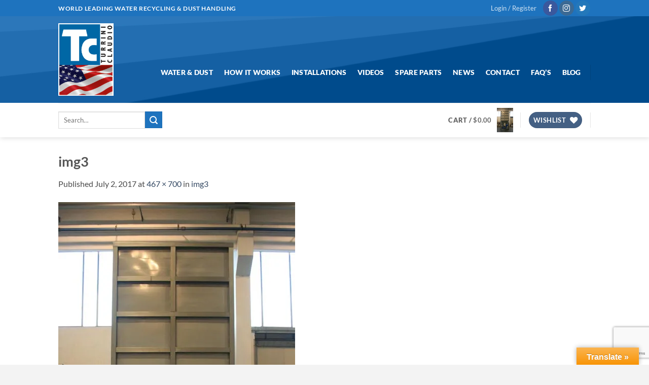

--- FILE ---
content_type: text/html; charset=utf-8
request_url: https://www.google.com/recaptcha/api2/anchor?ar=1&k=6LfpaYEUAAAAAPV08YNuiK2DpYfEN8cCIR1Mur2w&co=aHR0cHM6Ly90dXJyaW5pdXNhLmNvbTo0NDM.&hl=en&v=PoyoqOPhxBO7pBk68S4YbpHZ&size=invisible&anchor-ms=20000&execute-ms=30000&cb=i8xzo9q0oqfi
body_size: 48489
content:
<!DOCTYPE HTML><html dir="ltr" lang="en"><head><meta http-equiv="Content-Type" content="text/html; charset=UTF-8">
<meta http-equiv="X-UA-Compatible" content="IE=edge">
<title>reCAPTCHA</title>
<style type="text/css">
/* cyrillic-ext */
@font-face {
  font-family: 'Roboto';
  font-style: normal;
  font-weight: 400;
  font-stretch: 100%;
  src: url(//fonts.gstatic.com/s/roboto/v48/KFO7CnqEu92Fr1ME7kSn66aGLdTylUAMa3GUBHMdazTgWw.woff2) format('woff2');
  unicode-range: U+0460-052F, U+1C80-1C8A, U+20B4, U+2DE0-2DFF, U+A640-A69F, U+FE2E-FE2F;
}
/* cyrillic */
@font-face {
  font-family: 'Roboto';
  font-style: normal;
  font-weight: 400;
  font-stretch: 100%;
  src: url(//fonts.gstatic.com/s/roboto/v48/KFO7CnqEu92Fr1ME7kSn66aGLdTylUAMa3iUBHMdazTgWw.woff2) format('woff2');
  unicode-range: U+0301, U+0400-045F, U+0490-0491, U+04B0-04B1, U+2116;
}
/* greek-ext */
@font-face {
  font-family: 'Roboto';
  font-style: normal;
  font-weight: 400;
  font-stretch: 100%;
  src: url(//fonts.gstatic.com/s/roboto/v48/KFO7CnqEu92Fr1ME7kSn66aGLdTylUAMa3CUBHMdazTgWw.woff2) format('woff2');
  unicode-range: U+1F00-1FFF;
}
/* greek */
@font-face {
  font-family: 'Roboto';
  font-style: normal;
  font-weight: 400;
  font-stretch: 100%;
  src: url(//fonts.gstatic.com/s/roboto/v48/KFO7CnqEu92Fr1ME7kSn66aGLdTylUAMa3-UBHMdazTgWw.woff2) format('woff2');
  unicode-range: U+0370-0377, U+037A-037F, U+0384-038A, U+038C, U+038E-03A1, U+03A3-03FF;
}
/* math */
@font-face {
  font-family: 'Roboto';
  font-style: normal;
  font-weight: 400;
  font-stretch: 100%;
  src: url(//fonts.gstatic.com/s/roboto/v48/KFO7CnqEu92Fr1ME7kSn66aGLdTylUAMawCUBHMdazTgWw.woff2) format('woff2');
  unicode-range: U+0302-0303, U+0305, U+0307-0308, U+0310, U+0312, U+0315, U+031A, U+0326-0327, U+032C, U+032F-0330, U+0332-0333, U+0338, U+033A, U+0346, U+034D, U+0391-03A1, U+03A3-03A9, U+03B1-03C9, U+03D1, U+03D5-03D6, U+03F0-03F1, U+03F4-03F5, U+2016-2017, U+2034-2038, U+203C, U+2040, U+2043, U+2047, U+2050, U+2057, U+205F, U+2070-2071, U+2074-208E, U+2090-209C, U+20D0-20DC, U+20E1, U+20E5-20EF, U+2100-2112, U+2114-2115, U+2117-2121, U+2123-214F, U+2190, U+2192, U+2194-21AE, U+21B0-21E5, U+21F1-21F2, U+21F4-2211, U+2213-2214, U+2216-22FF, U+2308-230B, U+2310, U+2319, U+231C-2321, U+2336-237A, U+237C, U+2395, U+239B-23B7, U+23D0, U+23DC-23E1, U+2474-2475, U+25AF, U+25B3, U+25B7, U+25BD, U+25C1, U+25CA, U+25CC, U+25FB, U+266D-266F, U+27C0-27FF, U+2900-2AFF, U+2B0E-2B11, U+2B30-2B4C, U+2BFE, U+3030, U+FF5B, U+FF5D, U+1D400-1D7FF, U+1EE00-1EEFF;
}
/* symbols */
@font-face {
  font-family: 'Roboto';
  font-style: normal;
  font-weight: 400;
  font-stretch: 100%;
  src: url(//fonts.gstatic.com/s/roboto/v48/KFO7CnqEu92Fr1ME7kSn66aGLdTylUAMaxKUBHMdazTgWw.woff2) format('woff2');
  unicode-range: U+0001-000C, U+000E-001F, U+007F-009F, U+20DD-20E0, U+20E2-20E4, U+2150-218F, U+2190, U+2192, U+2194-2199, U+21AF, U+21E6-21F0, U+21F3, U+2218-2219, U+2299, U+22C4-22C6, U+2300-243F, U+2440-244A, U+2460-24FF, U+25A0-27BF, U+2800-28FF, U+2921-2922, U+2981, U+29BF, U+29EB, U+2B00-2BFF, U+4DC0-4DFF, U+FFF9-FFFB, U+10140-1018E, U+10190-1019C, U+101A0, U+101D0-101FD, U+102E0-102FB, U+10E60-10E7E, U+1D2C0-1D2D3, U+1D2E0-1D37F, U+1F000-1F0FF, U+1F100-1F1AD, U+1F1E6-1F1FF, U+1F30D-1F30F, U+1F315, U+1F31C, U+1F31E, U+1F320-1F32C, U+1F336, U+1F378, U+1F37D, U+1F382, U+1F393-1F39F, U+1F3A7-1F3A8, U+1F3AC-1F3AF, U+1F3C2, U+1F3C4-1F3C6, U+1F3CA-1F3CE, U+1F3D4-1F3E0, U+1F3ED, U+1F3F1-1F3F3, U+1F3F5-1F3F7, U+1F408, U+1F415, U+1F41F, U+1F426, U+1F43F, U+1F441-1F442, U+1F444, U+1F446-1F449, U+1F44C-1F44E, U+1F453, U+1F46A, U+1F47D, U+1F4A3, U+1F4B0, U+1F4B3, U+1F4B9, U+1F4BB, U+1F4BF, U+1F4C8-1F4CB, U+1F4D6, U+1F4DA, U+1F4DF, U+1F4E3-1F4E6, U+1F4EA-1F4ED, U+1F4F7, U+1F4F9-1F4FB, U+1F4FD-1F4FE, U+1F503, U+1F507-1F50B, U+1F50D, U+1F512-1F513, U+1F53E-1F54A, U+1F54F-1F5FA, U+1F610, U+1F650-1F67F, U+1F687, U+1F68D, U+1F691, U+1F694, U+1F698, U+1F6AD, U+1F6B2, U+1F6B9-1F6BA, U+1F6BC, U+1F6C6-1F6CF, U+1F6D3-1F6D7, U+1F6E0-1F6EA, U+1F6F0-1F6F3, U+1F6F7-1F6FC, U+1F700-1F7FF, U+1F800-1F80B, U+1F810-1F847, U+1F850-1F859, U+1F860-1F887, U+1F890-1F8AD, U+1F8B0-1F8BB, U+1F8C0-1F8C1, U+1F900-1F90B, U+1F93B, U+1F946, U+1F984, U+1F996, U+1F9E9, U+1FA00-1FA6F, U+1FA70-1FA7C, U+1FA80-1FA89, U+1FA8F-1FAC6, U+1FACE-1FADC, U+1FADF-1FAE9, U+1FAF0-1FAF8, U+1FB00-1FBFF;
}
/* vietnamese */
@font-face {
  font-family: 'Roboto';
  font-style: normal;
  font-weight: 400;
  font-stretch: 100%;
  src: url(//fonts.gstatic.com/s/roboto/v48/KFO7CnqEu92Fr1ME7kSn66aGLdTylUAMa3OUBHMdazTgWw.woff2) format('woff2');
  unicode-range: U+0102-0103, U+0110-0111, U+0128-0129, U+0168-0169, U+01A0-01A1, U+01AF-01B0, U+0300-0301, U+0303-0304, U+0308-0309, U+0323, U+0329, U+1EA0-1EF9, U+20AB;
}
/* latin-ext */
@font-face {
  font-family: 'Roboto';
  font-style: normal;
  font-weight: 400;
  font-stretch: 100%;
  src: url(//fonts.gstatic.com/s/roboto/v48/KFO7CnqEu92Fr1ME7kSn66aGLdTylUAMa3KUBHMdazTgWw.woff2) format('woff2');
  unicode-range: U+0100-02BA, U+02BD-02C5, U+02C7-02CC, U+02CE-02D7, U+02DD-02FF, U+0304, U+0308, U+0329, U+1D00-1DBF, U+1E00-1E9F, U+1EF2-1EFF, U+2020, U+20A0-20AB, U+20AD-20C0, U+2113, U+2C60-2C7F, U+A720-A7FF;
}
/* latin */
@font-face {
  font-family: 'Roboto';
  font-style: normal;
  font-weight: 400;
  font-stretch: 100%;
  src: url(//fonts.gstatic.com/s/roboto/v48/KFO7CnqEu92Fr1ME7kSn66aGLdTylUAMa3yUBHMdazQ.woff2) format('woff2');
  unicode-range: U+0000-00FF, U+0131, U+0152-0153, U+02BB-02BC, U+02C6, U+02DA, U+02DC, U+0304, U+0308, U+0329, U+2000-206F, U+20AC, U+2122, U+2191, U+2193, U+2212, U+2215, U+FEFF, U+FFFD;
}
/* cyrillic-ext */
@font-face {
  font-family: 'Roboto';
  font-style: normal;
  font-weight: 500;
  font-stretch: 100%;
  src: url(//fonts.gstatic.com/s/roboto/v48/KFO7CnqEu92Fr1ME7kSn66aGLdTylUAMa3GUBHMdazTgWw.woff2) format('woff2');
  unicode-range: U+0460-052F, U+1C80-1C8A, U+20B4, U+2DE0-2DFF, U+A640-A69F, U+FE2E-FE2F;
}
/* cyrillic */
@font-face {
  font-family: 'Roboto';
  font-style: normal;
  font-weight: 500;
  font-stretch: 100%;
  src: url(//fonts.gstatic.com/s/roboto/v48/KFO7CnqEu92Fr1ME7kSn66aGLdTylUAMa3iUBHMdazTgWw.woff2) format('woff2');
  unicode-range: U+0301, U+0400-045F, U+0490-0491, U+04B0-04B1, U+2116;
}
/* greek-ext */
@font-face {
  font-family: 'Roboto';
  font-style: normal;
  font-weight: 500;
  font-stretch: 100%;
  src: url(//fonts.gstatic.com/s/roboto/v48/KFO7CnqEu92Fr1ME7kSn66aGLdTylUAMa3CUBHMdazTgWw.woff2) format('woff2');
  unicode-range: U+1F00-1FFF;
}
/* greek */
@font-face {
  font-family: 'Roboto';
  font-style: normal;
  font-weight: 500;
  font-stretch: 100%;
  src: url(//fonts.gstatic.com/s/roboto/v48/KFO7CnqEu92Fr1ME7kSn66aGLdTylUAMa3-UBHMdazTgWw.woff2) format('woff2');
  unicode-range: U+0370-0377, U+037A-037F, U+0384-038A, U+038C, U+038E-03A1, U+03A3-03FF;
}
/* math */
@font-face {
  font-family: 'Roboto';
  font-style: normal;
  font-weight: 500;
  font-stretch: 100%;
  src: url(//fonts.gstatic.com/s/roboto/v48/KFO7CnqEu92Fr1ME7kSn66aGLdTylUAMawCUBHMdazTgWw.woff2) format('woff2');
  unicode-range: U+0302-0303, U+0305, U+0307-0308, U+0310, U+0312, U+0315, U+031A, U+0326-0327, U+032C, U+032F-0330, U+0332-0333, U+0338, U+033A, U+0346, U+034D, U+0391-03A1, U+03A3-03A9, U+03B1-03C9, U+03D1, U+03D5-03D6, U+03F0-03F1, U+03F4-03F5, U+2016-2017, U+2034-2038, U+203C, U+2040, U+2043, U+2047, U+2050, U+2057, U+205F, U+2070-2071, U+2074-208E, U+2090-209C, U+20D0-20DC, U+20E1, U+20E5-20EF, U+2100-2112, U+2114-2115, U+2117-2121, U+2123-214F, U+2190, U+2192, U+2194-21AE, U+21B0-21E5, U+21F1-21F2, U+21F4-2211, U+2213-2214, U+2216-22FF, U+2308-230B, U+2310, U+2319, U+231C-2321, U+2336-237A, U+237C, U+2395, U+239B-23B7, U+23D0, U+23DC-23E1, U+2474-2475, U+25AF, U+25B3, U+25B7, U+25BD, U+25C1, U+25CA, U+25CC, U+25FB, U+266D-266F, U+27C0-27FF, U+2900-2AFF, U+2B0E-2B11, U+2B30-2B4C, U+2BFE, U+3030, U+FF5B, U+FF5D, U+1D400-1D7FF, U+1EE00-1EEFF;
}
/* symbols */
@font-face {
  font-family: 'Roboto';
  font-style: normal;
  font-weight: 500;
  font-stretch: 100%;
  src: url(//fonts.gstatic.com/s/roboto/v48/KFO7CnqEu92Fr1ME7kSn66aGLdTylUAMaxKUBHMdazTgWw.woff2) format('woff2');
  unicode-range: U+0001-000C, U+000E-001F, U+007F-009F, U+20DD-20E0, U+20E2-20E4, U+2150-218F, U+2190, U+2192, U+2194-2199, U+21AF, U+21E6-21F0, U+21F3, U+2218-2219, U+2299, U+22C4-22C6, U+2300-243F, U+2440-244A, U+2460-24FF, U+25A0-27BF, U+2800-28FF, U+2921-2922, U+2981, U+29BF, U+29EB, U+2B00-2BFF, U+4DC0-4DFF, U+FFF9-FFFB, U+10140-1018E, U+10190-1019C, U+101A0, U+101D0-101FD, U+102E0-102FB, U+10E60-10E7E, U+1D2C0-1D2D3, U+1D2E0-1D37F, U+1F000-1F0FF, U+1F100-1F1AD, U+1F1E6-1F1FF, U+1F30D-1F30F, U+1F315, U+1F31C, U+1F31E, U+1F320-1F32C, U+1F336, U+1F378, U+1F37D, U+1F382, U+1F393-1F39F, U+1F3A7-1F3A8, U+1F3AC-1F3AF, U+1F3C2, U+1F3C4-1F3C6, U+1F3CA-1F3CE, U+1F3D4-1F3E0, U+1F3ED, U+1F3F1-1F3F3, U+1F3F5-1F3F7, U+1F408, U+1F415, U+1F41F, U+1F426, U+1F43F, U+1F441-1F442, U+1F444, U+1F446-1F449, U+1F44C-1F44E, U+1F453, U+1F46A, U+1F47D, U+1F4A3, U+1F4B0, U+1F4B3, U+1F4B9, U+1F4BB, U+1F4BF, U+1F4C8-1F4CB, U+1F4D6, U+1F4DA, U+1F4DF, U+1F4E3-1F4E6, U+1F4EA-1F4ED, U+1F4F7, U+1F4F9-1F4FB, U+1F4FD-1F4FE, U+1F503, U+1F507-1F50B, U+1F50D, U+1F512-1F513, U+1F53E-1F54A, U+1F54F-1F5FA, U+1F610, U+1F650-1F67F, U+1F687, U+1F68D, U+1F691, U+1F694, U+1F698, U+1F6AD, U+1F6B2, U+1F6B9-1F6BA, U+1F6BC, U+1F6C6-1F6CF, U+1F6D3-1F6D7, U+1F6E0-1F6EA, U+1F6F0-1F6F3, U+1F6F7-1F6FC, U+1F700-1F7FF, U+1F800-1F80B, U+1F810-1F847, U+1F850-1F859, U+1F860-1F887, U+1F890-1F8AD, U+1F8B0-1F8BB, U+1F8C0-1F8C1, U+1F900-1F90B, U+1F93B, U+1F946, U+1F984, U+1F996, U+1F9E9, U+1FA00-1FA6F, U+1FA70-1FA7C, U+1FA80-1FA89, U+1FA8F-1FAC6, U+1FACE-1FADC, U+1FADF-1FAE9, U+1FAF0-1FAF8, U+1FB00-1FBFF;
}
/* vietnamese */
@font-face {
  font-family: 'Roboto';
  font-style: normal;
  font-weight: 500;
  font-stretch: 100%;
  src: url(//fonts.gstatic.com/s/roboto/v48/KFO7CnqEu92Fr1ME7kSn66aGLdTylUAMa3OUBHMdazTgWw.woff2) format('woff2');
  unicode-range: U+0102-0103, U+0110-0111, U+0128-0129, U+0168-0169, U+01A0-01A1, U+01AF-01B0, U+0300-0301, U+0303-0304, U+0308-0309, U+0323, U+0329, U+1EA0-1EF9, U+20AB;
}
/* latin-ext */
@font-face {
  font-family: 'Roboto';
  font-style: normal;
  font-weight: 500;
  font-stretch: 100%;
  src: url(//fonts.gstatic.com/s/roboto/v48/KFO7CnqEu92Fr1ME7kSn66aGLdTylUAMa3KUBHMdazTgWw.woff2) format('woff2');
  unicode-range: U+0100-02BA, U+02BD-02C5, U+02C7-02CC, U+02CE-02D7, U+02DD-02FF, U+0304, U+0308, U+0329, U+1D00-1DBF, U+1E00-1E9F, U+1EF2-1EFF, U+2020, U+20A0-20AB, U+20AD-20C0, U+2113, U+2C60-2C7F, U+A720-A7FF;
}
/* latin */
@font-face {
  font-family: 'Roboto';
  font-style: normal;
  font-weight: 500;
  font-stretch: 100%;
  src: url(//fonts.gstatic.com/s/roboto/v48/KFO7CnqEu92Fr1ME7kSn66aGLdTylUAMa3yUBHMdazQ.woff2) format('woff2');
  unicode-range: U+0000-00FF, U+0131, U+0152-0153, U+02BB-02BC, U+02C6, U+02DA, U+02DC, U+0304, U+0308, U+0329, U+2000-206F, U+20AC, U+2122, U+2191, U+2193, U+2212, U+2215, U+FEFF, U+FFFD;
}
/* cyrillic-ext */
@font-face {
  font-family: 'Roboto';
  font-style: normal;
  font-weight: 900;
  font-stretch: 100%;
  src: url(//fonts.gstatic.com/s/roboto/v48/KFO7CnqEu92Fr1ME7kSn66aGLdTylUAMa3GUBHMdazTgWw.woff2) format('woff2');
  unicode-range: U+0460-052F, U+1C80-1C8A, U+20B4, U+2DE0-2DFF, U+A640-A69F, U+FE2E-FE2F;
}
/* cyrillic */
@font-face {
  font-family: 'Roboto';
  font-style: normal;
  font-weight: 900;
  font-stretch: 100%;
  src: url(//fonts.gstatic.com/s/roboto/v48/KFO7CnqEu92Fr1ME7kSn66aGLdTylUAMa3iUBHMdazTgWw.woff2) format('woff2');
  unicode-range: U+0301, U+0400-045F, U+0490-0491, U+04B0-04B1, U+2116;
}
/* greek-ext */
@font-face {
  font-family: 'Roboto';
  font-style: normal;
  font-weight: 900;
  font-stretch: 100%;
  src: url(//fonts.gstatic.com/s/roboto/v48/KFO7CnqEu92Fr1ME7kSn66aGLdTylUAMa3CUBHMdazTgWw.woff2) format('woff2');
  unicode-range: U+1F00-1FFF;
}
/* greek */
@font-face {
  font-family: 'Roboto';
  font-style: normal;
  font-weight: 900;
  font-stretch: 100%;
  src: url(//fonts.gstatic.com/s/roboto/v48/KFO7CnqEu92Fr1ME7kSn66aGLdTylUAMa3-UBHMdazTgWw.woff2) format('woff2');
  unicode-range: U+0370-0377, U+037A-037F, U+0384-038A, U+038C, U+038E-03A1, U+03A3-03FF;
}
/* math */
@font-face {
  font-family: 'Roboto';
  font-style: normal;
  font-weight: 900;
  font-stretch: 100%;
  src: url(//fonts.gstatic.com/s/roboto/v48/KFO7CnqEu92Fr1ME7kSn66aGLdTylUAMawCUBHMdazTgWw.woff2) format('woff2');
  unicode-range: U+0302-0303, U+0305, U+0307-0308, U+0310, U+0312, U+0315, U+031A, U+0326-0327, U+032C, U+032F-0330, U+0332-0333, U+0338, U+033A, U+0346, U+034D, U+0391-03A1, U+03A3-03A9, U+03B1-03C9, U+03D1, U+03D5-03D6, U+03F0-03F1, U+03F4-03F5, U+2016-2017, U+2034-2038, U+203C, U+2040, U+2043, U+2047, U+2050, U+2057, U+205F, U+2070-2071, U+2074-208E, U+2090-209C, U+20D0-20DC, U+20E1, U+20E5-20EF, U+2100-2112, U+2114-2115, U+2117-2121, U+2123-214F, U+2190, U+2192, U+2194-21AE, U+21B0-21E5, U+21F1-21F2, U+21F4-2211, U+2213-2214, U+2216-22FF, U+2308-230B, U+2310, U+2319, U+231C-2321, U+2336-237A, U+237C, U+2395, U+239B-23B7, U+23D0, U+23DC-23E1, U+2474-2475, U+25AF, U+25B3, U+25B7, U+25BD, U+25C1, U+25CA, U+25CC, U+25FB, U+266D-266F, U+27C0-27FF, U+2900-2AFF, U+2B0E-2B11, U+2B30-2B4C, U+2BFE, U+3030, U+FF5B, U+FF5D, U+1D400-1D7FF, U+1EE00-1EEFF;
}
/* symbols */
@font-face {
  font-family: 'Roboto';
  font-style: normal;
  font-weight: 900;
  font-stretch: 100%;
  src: url(//fonts.gstatic.com/s/roboto/v48/KFO7CnqEu92Fr1ME7kSn66aGLdTylUAMaxKUBHMdazTgWw.woff2) format('woff2');
  unicode-range: U+0001-000C, U+000E-001F, U+007F-009F, U+20DD-20E0, U+20E2-20E4, U+2150-218F, U+2190, U+2192, U+2194-2199, U+21AF, U+21E6-21F0, U+21F3, U+2218-2219, U+2299, U+22C4-22C6, U+2300-243F, U+2440-244A, U+2460-24FF, U+25A0-27BF, U+2800-28FF, U+2921-2922, U+2981, U+29BF, U+29EB, U+2B00-2BFF, U+4DC0-4DFF, U+FFF9-FFFB, U+10140-1018E, U+10190-1019C, U+101A0, U+101D0-101FD, U+102E0-102FB, U+10E60-10E7E, U+1D2C0-1D2D3, U+1D2E0-1D37F, U+1F000-1F0FF, U+1F100-1F1AD, U+1F1E6-1F1FF, U+1F30D-1F30F, U+1F315, U+1F31C, U+1F31E, U+1F320-1F32C, U+1F336, U+1F378, U+1F37D, U+1F382, U+1F393-1F39F, U+1F3A7-1F3A8, U+1F3AC-1F3AF, U+1F3C2, U+1F3C4-1F3C6, U+1F3CA-1F3CE, U+1F3D4-1F3E0, U+1F3ED, U+1F3F1-1F3F3, U+1F3F5-1F3F7, U+1F408, U+1F415, U+1F41F, U+1F426, U+1F43F, U+1F441-1F442, U+1F444, U+1F446-1F449, U+1F44C-1F44E, U+1F453, U+1F46A, U+1F47D, U+1F4A3, U+1F4B0, U+1F4B3, U+1F4B9, U+1F4BB, U+1F4BF, U+1F4C8-1F4CB, U+1F4D6, U+1F4DA, U+1F4DF, U+1F4E3-1F4E6, U+1F4EA-1F4ED, U+1F4F7, U+1F4F9-1F4FB, U+1F4FD-1F4FE, U+1F503, U+1F507-1F50B, U+1F50D, U+1F512-1F513, U+1F53E-1F54A, U+1F54F-1F5FA, U+1F610, U+1F650-1F67F, U+1F687, U+1F68D, U+1F691, U+1F694, U+1F698, U+1F6AD, U+1F6B2, U+1F6B9-1F6BA, U+1F6BC, U+1F6C6-1F6CF, U+1F6D3-1F6D7, U+1F6E0-1F6EA, U+1F6F0-1F6F3, U+1F6F7-1F6FC, U+1F700-1F7FF, U+1F800-1F80B, U+1F810-1F847, U+1F850-1F859, U+1F860-1F887, U+1F890-1F8AD, U+1F8B0-1F8BB, U+1F8C0-1F8C1, U+1F900-1F90B, U+1F93B, U+1F946, U+1F984, U+1F996, U+1F9E9, U+1FA00-1FA6F, U+1FA70-1FA7C, U+1FA80-1FA89, U+1FA8F-1FAC6, U+1FACE-1FADC, U+1FADF-1FAE9, U+1FAF0-1FAF8, U+1FB00-1FBFF;
}
/* vietnamese */
@font-face {
  font-family: 'Roboto';
  font-style: normal;
  font-weight: 900;
  font-stretch: 100%;
  src: url(//fonts.gstatic.com/s/roboto/v48/KFO7CnqEu92Fr1ME7kSn66aGLdTylUAMa3OUBHMdazTgWw.woff2) format('woff2');
  unicode-range: U+0102-0103, U+0110-0111, U+0128-0129, U+0168-0169, U+01A0-01A1, U+01AF-01B0, U+0300-0301, U+0303-0304, U+0308-0309, U+0323, U+0329, U+1EA0-1EF9, U+20AB;
}
/* latin-ext */
@font-face {
  font-family: 'Roboto';
  font-style: normal;
  font-weight: 900;
  font-stretch: 100%;
  src: url(//fonts.gstatic.com/s/roboto/v48/KFO7CnqEu92Fr1ME7kSn66aGLdTylUAMa3KUBHMdazTgWw.woff2) format('woff2');
  unicode-range: U+0100-02BA, U+02BD-02C5, U+02C7-02CC, U+02CE-02D7, U+02DD-02FF, U+0304, U+0308, U+0329, U+1D00-1DBF, U+1E00-1E9F, U+1EF2-1EFF, U+2020, U+20A0-20AB, U+20AD-20C0, U+2113, U+2C60-2C7F, U+A720-A7FF;
}
/* latin */
@font-face {
  font-family: 'Roboto';
  font-style: normal;
  font-weight: 900;
  font-stretch: 100%;
  src: url(//fonts.gstatic.com/s/roboto/v48/KFO7CnqEu92Fr1ME7kSn66aGLdTylUAMa3yUBHMdazQ.woff2) format('woff2');
  unicode-range: U+0000-00FF, U+0131, U+0152-0153, U+02BB-02BC, U+02C6, U+02DA, U+02DC, U+0304, U+0308, U+0329, U+2000-206F, U+20AC, U+2122, U+2191, U+2193, U+2212, U+2215, U+FEFF, U+FFFD;
}

</style>
<link rel="stylesheet" type="text/css" href="https://www.gstatic.com/recaptcha/releases/PoyoqOPhxBO7pBk68S4YbpHZ/styles__ltr.css">
<script nonce="RR9Ofp4OXtXXa_n17_exWw" type="text/javascript">window['__recaptcha_api'] = 'https://www.google.com/recaptcha/api2/';</script>
<script type="text/javascript" src="https://www.gstatic.com/recaptcha/releases/PoyoqOPhxBO7pBk68S4YbpHZ/recaptcha__en.js" nonce="RR9Ofp4OXtXXa_n17_exWw">
      
    </script></head>
<body><div id="rc-anchor-alert" class="rc-anchor-alert"></div>
<input type="hidden" id="recaptcha-token" value="[base64]">
<script type="text/javascript" nonce="RR9Ofp4OXtXXa_n17_exWw">
      recaptcha.anchor.Main.init("[\x22ainput\x22,[\x22bgdata\x22,\x22\x22,\[base64]/[base64]/[base64]/[base64]/[base64]/[base64]/KGcoTywyNTMsTy5PKSxVRyhPLEMpKTpnKE8sMjUzLEMpLE8pKSxsKSksTykpfSxieT1mdW5jdGlvbihDLE8sdSxsKXtmb3IobD0odT1SKEMpLDApO08+MDtPLS0pbD1sPDw4fFooQyk7ZyhDLHUsbCl9LFVHPWZ1bmN0aW9uKEMsTyl7Qy5pLmxlbmd0aD4xMDQ/[base64]/[base64]/[base64]/[base64]/[base64]/[base64]/[base64]\\u003d\x22,\[base64]\\u003d\x22,\x22w4c9wpYqw6Rnw7IIw7HDosOZw7vDpMOqCsKrw7p1w5fCtgMQb8OzJsK1w6LDpMKTwofDgsKFWMKjw67CrxhMwqNvwrJ5Zh/DiXbDhBVCaC0Gw55PJ8O3CMKsw6lGPMKfL8ObaD4Nw77ClsKVw4fDgHzDog/Dmldfw7Bewqhzwr7CgRFQwoPCliwbGcKVwoBqwovCpcKtw7gswoIHI8KyUG/DvnBZDMKuMjMBwqjCv8OvUsOoL3Ifw7dGaMKrOsKGw6Rgw4TCtsOWahEAw6cEwqfCvADCqsOqaMOpFznDs8O1wqZQw7sSw4/DrHrDjkV0w4YXCiDDjzcxHsOYwrrDgXwBw73Cq8OnXkwgw6vCrcOww7TDkMOaXDxswo8HwqLCqyIxRT/DgxPCnsOwwrbCvCJFPcKNO8OmwpjDg07CnkLCqcKfIEgLw5ByC2PDjcO1SsOtw5fDvVLCtsKVw6w8T2FOw5zCjcOywo0jw5XDgl/DmCfDpmkpw6bDk8KAw4/[base64]/DtERHw4hpwrfCmmNkwrvCtH7DusK3w5dtw43DusOMwq0ScMOmK8OlwoDDgMKJwrVla34qw5hgw7XCtirCrBQVTQQKKnzCkcKjS8K1woVVEcOHbcKKUzx5e8OkIBY/woJsw7wefcK5dsO+wrjCq0bClxMKKcKowq3DhDsCZMKoMsOmancew6HDhcOVMVHDp8KJw4UQQDnDj8Kyw6VFX8KIcgXDo2RrwoJ6wo3DksOWYsOLwrLCqsKVwr/[base64]/w5RPw4k7QsKuw6DCgWo3w7lBGyTDj8KNw41nw5zDmsKzbcKMGANsFQ8leMOFwofCpMKceBBPw4klw57DlsO8w58Vw77DnDIgwpLCsmXChHbCgcKtwpE8wonCocKQwpouw73DvcO/w63Dl8OuRcOeEmfCt1kzwqnChsK2wrdOwobDmsOrwqEvNwXDocOPw40SwrNQwqLCiiFxw7giwpLDn2hiwptHA2fCtMKhw6kpCVUjwqPCusOKBmBuFMKAw605w6dqSiZFQ8Oewq8oE2NCYikIwrt1dcO5w49RwrIZw5vCm8Kow6VpAsO0Qn/CtcO4w4vCgMK7w6xbJ8OcdsOqw6nCjzR/[base64]/w4oICDfClXpPw6vDmV5Kw6sswprDj8O5IcO6w5fDtsKHBnvCrsK/BsKMwpU9wqnDh8KoOH3Do00Gw4fDrWQFTMK7YXFuwpnDisO6wo/DmcOzLCnClgcVcsO8FMK1dsO9w7FaBRXDlMONw6HCpcOMw4vCkMKpw4kJFMKEwqPDmsOpZCHCqsKPY8O7w6t6wr/[base64]/DlsKLE3wlWcOBCMOjTAnCukEXwrXDlsKvwpQBDCjDgsKBN8KmJVbCqSfDgsKUbjhwOTfCmMKmwpoBwq4oAcKtesOewoLCnMOeXWliwpZQWMOJL8Kcw7XCi0BIHcKiwrFVNj5dBMOhw4jCqnnDrMOjw4fDksKfw5rCj8KOL8KTbyMhUm/DiMKJw5QnF8OHw5PCpW3CvcOEw63Cs8Kgw4fDnsKGw4PCjsKOwo4Qw79NwrvCvsKQUULDnMKgCSF+w74oDRQCw5LDuX7CrBvDscKtw4EbVFjCmghQw7vCmXDDmcKLRsKtcsKPeRbCusKqel/DvH0EYsKIVcOWw50xw6lQGBdVwqkhw685RcOAAcKHwqJcLMOfw67CisKAfitww65Pw63DhhBVw7/DmcKROQfDq8KJw4YTHcO9PsKowqXDs8O8OMO+VRJfwrwmAMOmWsKMw7jDsChDwqpBNTlZwqXDg8KFAsKowp1Cw7jDgcOywo3CqwtEPcKERcO/[base64]/DjUnDlWjDgMKKw6hjw4/DvMKhw5ZrSh/CmQjDhzd8w5IKUWTCj1XCs8KLw41+B14ww7XCqMKPw6nClcKdNHwhw5QDwoJeAQxgZcKfZgPDvcOtw5LCusKCwoPDh8KKwp/Ckw7CusOQPgfCpRo3FhdJwr3Dq8O3LMKfDsKeL2/DtcOSw5EUTsKWHmBNe8KdY8KadiTCqW3DgsODwqzCh8ORf8OYwqbDkMK4w7bCnWodw6QPw5ZKJ1YcexhbwpnDlmPChELCnVHDpGrDljrCrwXDu8KNw6wNNxXCrHxuW8OIwpUbw5HDv8KfwqZiw4cvBMKfN8KQwoEaN8OFw6PDpMK/w5dkwoRRw4oywoMSAMOawrRxOQvCg1gpw4rDhA7CqsOxwow4NGTCp3xuwrV/wqcBB8KSTMKmwpV4w7oLw6wNw50RSRHDoQ7CuTHCv2tXw6fDjMKfScO2w5LDtcKRwpHDrMK7wrnDqcKQw5jDm8OeCXdKKHs3w7HDjSRtV8KrBsOMFMKawqcpwq7DhDJdw7dRwrNpwol/fnsrw5gEUncsA8KAJcO0YEocw6TCrsOUw4HDrjYzX8OMUBDCs8ObNcK3B07CrMO2woQVJsOpT8Kpw5oKcsOVV8Kdw5w0w7drw6/DjsO6wrDCmTDCpsOyw7QqeMK4P8KHOsK/Zk/DoMOyQyVOVgknw4NJwpHDn8K4wqoBw4PCjToSw63Du8OwwrnDj8OQwpzDncKuGcKoDsK0VUNgV8O5G8K4E8K+w5V2wq1bagsqfcKww4UofcOEw4vDk8OxwqYjEjfCv8OLNMOLwoDDnmnDvB4XwpMmwpR/wrAZC8O+RsKww54lQn3DiynCunjCucO1TiVOTC47w5/Ct15oDcKCwplGwpYGwo3DnG/DnMOuMcKqSMKNYcOwwpQ7wqAtaWQ+HH17wrk4w54dw5sbYQfDg8KGfcOgwpJ6wqHClsK3w4/Cj2FWwojCmsKnAMKEwqPCosK9JV3CiXbDmsKLwpPDk8OFT8O7HH/CtcKFw4TDsgXCm8OXGUrCo8ORXBglw7MYw6rDkj7DnXjCjcKQw4QBWlTDiFTCrsKobMOACMOtZcOfPx3DvUN8wpRcYMOGRDl7Z1VYwrDCgcK8GGHCnMOQw5/DvcKXQncdBhbDosOLG8OsBC5ZNE1Cw4TCjQIvw4LDnMO2PQ44w7bCvcKMwohNw5law4/[base64]/w7XDi8KtwpwfwoZdFsO8w6HCkcKOcVzCny5lwoLDvmp+w7UHXsOpdMOiKBgGwo15YcK4wonCtcK9FcOCKsK4wpxlRG/Cr8K0OcKudcKzOFYowoFGw64vHsO5wpzCtcOjwqpkUcKAajMlw5Abw5PCqGPDssKFw5QDwrzDqcOPFMKyG8KnUg5VwoNkLDLDjsKmAlcQw4XCu8KFesOCIhXCtmfCoiIRasKmU8OESMOgC8O2bcOPOsKZw7/[base64]/GMKDw4zDk8OrwpE0bsOMOgzClhTDq2HCrFjComlfwqELWicYbsO5wpTDsVfChTRSw7PDt1zCo8OmKMKpwqFvw5zDlMKbwppOwr/CssKGwo9Ww5ZrwpvCi8Oow4HCnwzChxXChMO+eRHCusK4IsK0woHCvUjDj8Kow5B9SsKgw4k5N8OEacKHwowOfMKWw4rCiMODQgjDq2nDvwdvwrNKaQh7KxTCqk3CtcOXLRljw7cPwo1Nw73DisKqw7c7W8Kfw7RHw6cpwpHDu0zDln/[base64]/CnMOnWMKxwqXCmcOnwqHCucOZDMOawqJ8eMOnwqXDucOewoDDjcK/w74/[base64]/CtMKgRCfCu0DDqcO1FlzDpsKeVwXCqMOOf19Mw7/DqnzDo8OycsKZBTvCvsKKw73DnsKGwp/Cvng6aHRyc8KqMH0HwronXsOdwoJHB3N+woHCiRoXKxxLw63DnMOTScO+w6dmw5xuwpsRwoTDgTRJHzNJDm50DEfCmMOyWQMsIXTDjG/Djl/DqsKPPhlgJ0AlT8KGwoPDjnplOhIcw6vCu8KkEsOcw7tOTsOEP349BFbDpsKOMzLClxs+ScKqw5PCnMK3DcOEP8KQHxvDrsKFwpHDmg/CrWJZc8O+wr7DncKOwqNew44lwobChhDDpW5qMsOMwp3DjcKbFRBYdsKxw45rwobDgmnCisKhSGcSw58YwrkmY8KmT0Y4P8O5T8ODw7LCgAFIwptDwoXDr2MfwqQDw77DusO3V8K2w6nDtglaw61XFT49w6bDjcK2w4DDssK/[base64]/DqsK1ZW0YY0h6DMKXZh0Iw4pyR8Krw4pew4nCulAdwrXClsKgw4HDrMKWP8KRdgIeHggnXSbDvcO9GRtJAMKRbUPCssK4w6XDq04Pw4/DjMORfxEOwr4wF8KUXcK5YzDCv8K0wq0zGGXDpsOVP8KUw4ozwrfDtBfCvAfDlgAMw4w3wpjCicO0w40/[base64]/[base64]/[base64]/[base64]/Cu0PCksO+w4bDlsO7cUYJw4zCtRzCp8O5XyTCnsOkPcKswp3CsBHCucOgIsKtFWLDvHRqwqHDnsKHSMOOwobCmsOvw4XDlygIw5zCozkIw79+woRTwqzCjcOILWjDgVNkTQUnYB4QEMKAwrQrW8Kxw78/wrLCp8OfB8OVwrJ4Tysfw7pjNBBrw6RsNsOIIz82wr/DjcKewp0Je8K2TsOVw5/DncKjwqp0wqzDjMKXMMK8wqLDhlvCkSxPUMOIN1/Cl2vCl0wObHHCtsK/wpsXw6J6CMOFQwPDgcOrw5zCg8K9Hl/[base64]/woZ7F8KPwr9Fw7PDncOqUxlqw6TCoMKnPmc5w7/Doj/DoGTDh8OmDMOuHSkiw5/Dvn/DnzbDt2xWw61OBcOhwoXDmhwEwoE5woQlH8KowpwvOHnDkDPDvcOlwphYMsOOw6t9w7o7woJvwq0Jwrcmw5zDjsK1F13CvURVw443wrHDjVfDskJcw7AZwqZRw5lzwpjDvQt+csKyZcKsw7rCmcKxwrZBwonDl8K2wpXDvkF0wqMWwrDCsBPCti7DnXjCp3/CjcOqw4fDtMO7flZgwpkewqfDmmzCjMKpwr7DjkdBI0bDucOpSG4gA8KCeVgtwoXDqznCoMKHCH7CqsOiLMKIw5HClMOgwpTDqsK/[base64]/[base64]/ZVBvJ8KWFMKswr15CwbCuMOIYXrCvcOuwo7DusK6w6sEXcKbKcOxLMOPcVYYw4UtHA/Cr8KLwoIjw7YEfihvw7rDnDHDgMODwpxHwohsasOgI8KlwrIZw6YFwpHDtkrDpsKYERBFwo/DgiTCmErCqmTDn07DmjzCpcOFwoV4b8OrcWRXAsKGS8OBFDx3eR3CqzHCtcOiw6DCgnFPw6k2FGcYwpFLwpILwqbDmUfDjGtPwpkuTGnDn8K5w6TChMOaHEVDJ8K3PXg+wo9oNMKaVcKtI8KgwphTwpvDocKtw70Aw6l9G8OVw63CtnPCsx56w4DDmMO9M8Kpw7ozLW/DkwbCmcKpQcODGMKjbCPCm25kF8Kzw6HDp8Oyw4trwqnDpMKzJcOVJHxiBcO/DippGE/Cn8KYw78XwrTDrTHCrcKDZcKhw5wdQ8Ksw77Cj8KSTTbDl1rCtcKzbMOJwpHCvwnCvnIDAMORMsOPwpfDsR3DhcKYwoHDv8KEwoUQHx3CmcOCBWQGcsKHwpkOw7ggwoHChUpawpgYwojChygoTGMwGGXCjMOOJMKnPiwsw7FOTcOMwosDTsOxw6U/w5TDriJeSsKFF3RANcOdSETCsXPCg8KlVh3Dgh0kwqhYXzMCwpfDlQ7CrloOIkAaw5/[base64]/CkUHDlcK9w6LDgMKnAsKewrgyHMOILcOawovDmUvCiAlYGcK2wrk+Anhnekw0I8ObGWLDhsOfw7kGwodcwrZfezbDr3zDksO+w5LChwUbw7XCrgF9w5/[base64]/DicOUw6JnwoZNX8O/P8KDLk/DjcKJw5nDnGg0cns6w6sOfsKPw6LCjsO6ckZpw6hxMcOEaEvDvsK4wrtuGcO8RlPDiMK1J8Kid047QMOVGwMcXCgNwq7Dg8OmG8Otwo5ESA7Ci03CusKDFiI8wo1lGsOcAUbDr8KWT0dxw6bDncOCAkFcaMKFw4dUHzFQP8KuXHzCr3jDqBRZBk7Dgit/w6Asw7xkGRQ/SmXDsMOXwoNyRcODDj9QBMKDe19BwrgrworDgHdsf2bDkzPDksKDJcKgwrbCr30wdMO8woR0XsKSAADDsSwQbzMveUTCqsKewobDisK6wprDt8KUbcKaUmo2w5jChk1hw44sZ8KRQnHCj8KYwoHCnsOAw6zDgcOLMMK/N8OowoLCuS/CucKUw59Vf1ZAwqzDgcOGWMKNPcKyMMKtwq0hPms2Z11pY0XDgA/DqhHCicOBwrbCr0vDmcOWXsKlQ8O9OhxdwqkYAn8WwoUzwrPCksOLwoJYYWfDlMOewr/[base64]/wpnDssKLXsO3Y0AyDMKrwqPDnhXDkMOASMKKwosnwokOwqPDn8Ohw7nCgSXCnMK9F8Kowp7DlsK1Q8KQw44Tw6Quw4xiSMKrwphawrU0cXDCj37Du8OSfcObw53DomDCtAl3X1/[base64]/wosjwpAdNx7DrsO7wrTCi8KFCjnDnsKmwrfDmgcfwrI+w4sKwoJJNWkUw6DDo8KFCClCw4t9TRhmdMKDRMO9wooGVWjCvsORVELDoWACJ8KgEnbDjsK7XMK+VydifUzDssKJSntBw7LCswTCiMOCDjzDpcKJLHNzw4Fzwo4Bw5Ygw4JyBMOOcEbDv8K1EcOuEmFuwr/[base64]/DriTDnEfDvWvCnMKUdMKgNsKhKcKTbcOgw715w4bCv8KPw5XCoMOGw7HDicOJUAoAw6dBXcObLA7ChcKdTVbDvWITcMKbNcKHU8K/w7Mmw6clw64Dw4pFNQALXWTDqU4Uwq3CvMO5Ii7DjgrDusOqwpBMwrfDs3vDiMKANMK2PSUJLMOTacKJMRnDmU/DsXBoesKYwrjDuMKGwpHDlS3DmcO6wpTDhlbCszphw5UFw4VGwohEw7DDg8Kmw6jDs8Orwo4/[base64]/CoBhewpw3GsOdw6PDihDCt8KCaFnDgcKmBlbDuMODBArCiTvDr0E2TcKBwr8Tw5HDgXPCj8KXwqfCp8KjScKbw6hYw4XDvsKXwroHw5LDtcK2LcO9wpMLSsOjfAYgw7PChcKTwowsFmLDlGvCgRcyWglDw4nCkcOCwoDCqcKDScOLw7XDm0h8GMOmwrBCwqzCm8K1Oj/Cm8KLw5bCowYCw7XComdxwp0ZIsKmw4ANVcOEZsK4B8O+AsOIw6vDpRjCtcOpfEgyMVDDvMOoX8KJHFViXhIiwpdXwo5NZcOYw50SZxRbFcONQ8OKw5XDjirCqMO/[base64]/JEMLwrrDnMKLw6xVw5XCjsKwT8Opw6rDoU7ClsOnK8KQw47DhFvChhzCj8OYwpEWwoDDkXvCpsOvSsOiNmHDk8KZIcOlK8OGw7Eiw7Nww5EJYULCh2fCmzTCtsO2Fk1FWCbCqkkIwqssSlrCvMKmYF1BBMKuw6Aww77ClUvCq8Klw7dJwoDDlsOdwrA/PMO3wp89w6LDucOUL1TCtTHCisO1wqhCV03Cp8OQPhLDucOfScKPTAZGUMKOwpPDqsO1HQ3Di8OEwrVxWxXDhsOMcSPCusKTCDbCu8KJw5NJwr3DqhHDnyFpwqgmTMOIw79xw6JDccOddRlSMVE6DcOoQEZCfcOAw51QYjvDuBzCsjUjDAIQw7PDrcK/[base64]/Dm8KNYMKtw43ChyMqw4PCksKNUMOPHsOewrYdM8KuTzgDCMOcw4FLBzs6J8Ojw5kON1RJw77DvkoYw4HDh8OQF8ORUnXDumEmGWHDiwVWTcOtXsKQGsOjwo/DiMKsKREHUsK3WBfDkcKawrpJZ08HFcOnSCwwwoDDicKeVMKbXMK/w7HCssKkE8KYYcOHw7HCmMOUw6lNw5vCvCs3UVEGSsK1X8KgcAPDo8Ojw6pxXyI0w7LDkMK7B8KYdHfClMOPN380wrM1SMKJF8KBw4E2w7IdasOwwr54w4QmwpbDnsOpfjw2AMOvSWnCvWPCrcK0wo5MwpMcwpR1w7LDuMOKw7nCulbDoxfDk8K/dsKdNDxUamfDqj/DmMKlE1Z2TBxRPUrClTAnUEhRw4LDksOefcKjWyFKw5LCm3rChBPCu8Opw4PCqT4Sb8OCwrMBe8KpYSjDm0vDqsKZw7t2wrXCuGfChsK0REgHw5nDrcOOWsOlEMOIwp3Dk3PCl28WUUDDvMOIwrrDucKND3XDi8OuwpbCqUR8VGrCtcOnCMK/IkvDvsO1A8ORGHTDpsOgWsKnTw/Dg8KhC8O7w5gyw7V+wpbCicOuP8KYw6I/wpB6fVDDsMOTasKZwqLCksO1woN/w6fCgcOlXWoNwpzDocOYw4VJw5vDlMKAw58TwqDCjXnDsFtHLRV/w5cDwr3CvVjChhzCvHNSZ20qZsOiNMONwrTDjh/DmgrCjMOML1oGLsKaBDYkw4YRaVd1wqk3wqjDu8KVw43DlcOXXSRkw7jCosONw4FBJ8KpIgzCqsO1w7gzwpM9YB/DmcOkBxFcJCvDnQPCuSQew7YDwoIYEMO1wqBGI8OSw4dZLcOTw5IQDG00DxVUworCkiwrV3/Dl1soWMOWZnQuek59X0xiMMK2woLCr8KDw5Vpw5kmdcKlN8O4wopdwpnDq8K5NyQMOjvCh8Ovw4RSQ8Oxwp7Cqmptw67Dlx/[base64]/YcKuNhEkPRtXwq5vw5PCrcKXw43CtwZWw5/DscKQw7TCnxoSbjVtwrTDjWx5wqwkNcK3GcOCDhJRw5LDk8ObTDtvfFfCncKaGj7CqMOqKjt0QF41w5sId13CtMKAOcKvwq53wqDCgcOBZ0/CljBTXxZ6PMKPw6PDl2HCkMOBwpg5THtTwoFtMMKsVMOswq1LGlUyNsKFwoIdME1mNS/DtTDDk8O3GcKTw4Maw7Y7bsOtw54lL8OIwooZMh/DvMKTecOqw6nDoMODwqbCjBrDuMOjwo5gHcO9eMOQJi7CmS3CgsKwM0/Dq8KmO8KOOWzDusOJYjMxw5XDuMK9D8OwGXrCmg/DlcKuwpTDvks9XmkHwpkmwqQkw7zDrFzDv8K+w6/DgF4iOx4MwqsrVTkgUG/ClcOdC8KnIVBjBWfDusKBPXvDjMKfcWXDt8OSP8ORwqM7wr8iegrCocKqwp/Ck8OJw7vDgMOHw63CvMO0w5vCnsOUbsOidCjDrG7Ck8O2a8OJwp4mXQthGXLDuiVsal3DkCsew4ZlaEZdccKLwo/DjMOWwojCiVDDtFTChHNbaMOrYMOtwpx8ITzCoQhjwpt/wprDt2RowqXDl3PDomAqGivDp3zCjCFWw75yeMKNO8ORBlnCucKUwpfClcKvw7rDrcOsLcOoQcKCwr89wpXDr8K9w5EbwpTDoMK/MFfCkwsJwq/DmSLCsU3CssO3wrYowqjCrXPChwVadcK0w7TClsObRj3Ck8OFwpVJw5jCoBHCrMO2V8OxwoTDssKjwrcvMcKOBMOqw6PDuBTCkcO+w6XCjl/DhRAuXMOnW8K8Z8K6w4gWwoTDkAxqPMOGw4TCjFcFCcOswo3Dq8O4BsOHw4LDvsOsw6JsQl9MwpYFLMOnw4DCuDkcwrPDtmnCnB3CvMKSw6kJdcKYwrFNbDlCw4LDjF1jVHY7TcOUb8OzW1fDlVLCgSg+HhsZw73CqFM/FsKiJ8OAaxTDs3BcF8KXw646XcOrwqZMd8KwwrDChlsMR0hMHCUINsKMw7XDk8KAbcKaw6xlw6vCijvCnwtzw5/[base64]/DsxjDpyN/w7fCg8K8wp1EHG97wqJLw6gBwqDCsy11Kn3CuTrCjAVJKBsqOcO0RDk2woR3URRzWinDoV4rwpzCncK0w6gRNCDDvkgiwqI6w5/[base64]/wrZKw7dCw49+aycjScONwpl5w6HDvMOyF8OQLU92KcO4JBc+dBrDtcKOCsOlIMK0eMKyw6PCisOzwrAZw7ATw5HCiGpkVENyw4TDgcKhwqhrwqcjVGEJw5HDrGLDocOsYGPCrcO0w6jCow/CtGbDu8KJKMOCcsOJacKFwoRmwq18FUjCv8O9ecO5FjFSVsKsIMKNw4DDusOqw7tvZGHCpMOtwrFpacKMw5rCqmXDmW0mwoV0w48NwpDCp2hSw5LDkn7ChMOqaVNUCksMw6/CmWkww4hOMyI1bi50wrdzw5/CjxzDmwzCk1Jfw5ZnwpUlw450QcK6D1fDjwLDu8KcwopENnArwqrCkBR2U8KzWsO5LcOLHB01FMKZehRVw6d0w7BpbcODw6XCvsKcXMOMw4zDujl/FkzDglTDhMKDMVbDmMOABTsgZsK3wqYnO1nDgUjCuCHDj8KaDGXCjcO9wqk9UwgcDmjCoQLClMOPODJWw69BITTDuMOjw4hFwoghdMKAw5QVwpLCg8K1w6keLANBVRHChMK6EhLCucKzw7vCucKSw6E8I8KSXV9DbDnDgMOKwrlfC3/CosKcwq9DNz9Pw4wrCHjCpD/CpktCw4LDnkvDpMKJA8Kaw5MDw4ANWWE4Qzckw6jDiBELw4/CvADCnQVkQnHCs8OncE3ClMOuVcOlwoUdwoXCulRiwoQHw4xYw6bCoMOWdW/DlMKQw7HDngbDlcOXw4zDq8K4XsKTw6HDizsyP8Ovw5ZnAWElwp3DoxHDoTEgBnHDlyTCrBYDA8O7Jg4lwowbw65bwojCgAXDnwLCvsOqXVt0QcOwXzfDjn0eJlcDworDqMOvCyplVcKUbMKww4ZiwrXDlcOww4FhAwEWJ1pRFMKUasKqe8OgBhzCj3/DiHbClE5QBm57wr9iRHHDq0QLGMKLwqcrWcKNw5NJwqpqw5zCt8KcwrLDlmTDg2bCmQ9Yw5BfwrrDpcOVw7XCsg8HwqXCr2vCusKfw7Zhw6nCpxLCjBFXaGMFIBHCp8KAwpxoworDpiTDv8OEwoM6w43DtcKjOcK/B8O1EH7CrTM+w6TCtcKsw5LDoMO6IMKqLjExw7RmMXTClMOmw65iwp/Do2vCpzTCrcOTXMK+w4Raw5IOa3LCg2nDviR4Wh3CtHXDmMKdAjXDiGhZw4zChcKQw4fCqGVrw44VFGnCrzhdw5zDp8OYB8OQTQc3C2nDvjrDscOJw7nDkMORwr/DkcO9wqp4w4HCksO+Uh4fwo5lwqfCu1TDpsO+w5VmeMOpwrVoVcK7w6tKw4wTOxvDjcKQA8OMdcOXwqHDk8O2wo1qWlUWw6rDvEZYSVzCp8OqIh1Jwr/[base64]/wqA9RcOiwqwZNsOxwq9Sw794SsKoQHM8BcKaAcK6UFwsw7JRZ3jDtcO9IMKdw4LDsyjDkmLCs8OEw7jCl1x2NcK7w6vCqsKQdsOkwrEkwprDi8OXW8KaY8OQw6vDtsKpOUIvwo4NDcKYNsO/[base64]/Cl8OMUw3CnETCocO3w7TCpsKtwpLDpMOgeErChcKiFjgxPMK0w7rDmCI8b2wRS8K9BMO+QnPCjz7ClsOOZQXCuMKbKsOeVcKMwqd+JMO2fMOPNzxtGcKGwq1NUGjDkMO9EMOuTMOjF0PCiMOQw5bChcOHMV/DhXJQw5QLwr3Dm8OCw4pnwqRVw6fDlsOuwqMBwrUkw5YvwrzCgMKgwrfDvgnCgcOXfCXDhk7ChR/DqAvDi8OECsOGHMOWw4bCmsKtfjPCgMOpw7odTD/CjsOfSsKiKMOlScOZQmjCiyLDmwnCoi8/LlYgIVpkwqtZw67ChzXDkMKIVWw3GBnDssKcw4UZw4FzTgLCpsOTwp3DsMOWw6/CnnDDm8OQwqkJwqTDpsKMw7hUUhfDusKQN8KBPsKtV8OkGMK0csKILARcPT/Cj13DgcKxcn/[base64]/DuHTCisOQwqQ9w7TDq8OlM8Ofwpk0woHCtRZywq/DjljDhg9AwppVw4VzPMKWN8OqBsKgwq9gwo/[base64]/CtcOuwqDCusOPblI/[base64]/CgVHDkcKkKcKoWMKJwp7DqWPDjcKVaMO/w5nDujBfw6x7csOUwpXDvFgPwoUjwqrCrmLDrWYkw4DCi0/DvRwTVMKEZA7Cu199JMKhO2sgIMKuF8KEVCfCiB3CmMO/aB9Tw7tqw6ISI8KYwrTCmsKlDFfCtsO5w5JGw4kbwohZcTTCo8KkwoInwpPCtCPDuC3DosO5PcKCFxBTUS4Nw6HDvAkpw7XDvMKQwp/DmDtTInTCvMOgJcKowpNoYElZZsK7MsOwICZAU2/DtsOUZUEgwrpIwqsXJsKNw4/DrcOiOcO0w6IuUcOdwqzCj0/DnDBJGnxXAcOyw5gJw7JLe05PwqTCuGzCgMObccOKSQHDjcKzw40Aw6EpVMO2IUrDkVTCnsOSwq9pWsKhZHgTwoPCqcO1w4dzw5HDqcK9X8ObExAPwrdsO2sAwrtbwoHCui7DvDzCm8KgwofDvcK/dinDssKPdGVsw4zCkidJwowwXwobwpPDjcORw5fDksK8IMK2wpvCr8OCdMOIe8O/GcO3wpQsWMOkNcOPHMOxAnnClnjClljCm8OXIADCgsKUU2rDn8OaPMKcT8KkOsO7wqHDginDrcOnwogJC8K7dMOAEWUMYcK7w4zCicKjw5gzwofDqB/CtsOAOAHDs8KRVX0/wqXDqcKIw7UawrfCkB7CuMOMw4ZGw4TDrsO/[base64]/Dn8OqFcK9RRzDlwIYZ8KlDyxCw5/DtHzDoMKdwr4+DgAowpsOw4rCtsOowrDDrsKFw6x0BcKFw7MZwqzDqsOuKMKCw7QyF3bDmj7Dr8O/woTDpHI9wpQtCsOowpnDhMKBY8Ouw7Ryw6fCpFcDCwwsXW4bMATCi8KJwpgCXHjDncOjCCzCompgwovDjsKvwpDDq8KNGxpWJlJRagFLbAnDgMKBEDQNw5bDmS3DtsK5DHJ6wokQwr9BwrPCl8Kiw6FfSX5YK8OjRxJrw4oFTcOaOD/CnMK0w4BowrDCoMO2a8Orw6rDtGLDqElzwqDDgsOVw4vCv1rDs8OXwr/Co8KAAsKQNsOoacOewofCi8OfM8Klwq/CtsOhwpUiXUbDpGPDjnxuw5hhPcOLwrkkBsOow6t2T8KZHcOEwqIHw6NFACzClcK6aB/DmiLCmz/CpcK4EMOawphQwo/[base64]/wo5swooiw6vDqgTDucKxw6diAHpCw4Uew6tAw5McDnFqwr7CssKBDsO5w6nCtXNPwrQ7QxFtw4nCkMKEw7tMw7nChhAIw5HDlxF+SsOrbcOrw7/Cjk0TwqvDpRsJG3nCijQUw4Ixw7PDqFVBwpsuKCXClMK8worCmCXDiMOnwp5cQ8KhRMK0cDUHwo/DvzfCu8K6Didud2wuOwjDnjYiYwonw7A4SAdMf8KNw6wKwo3CncKPw5/DisOPISU0wpXCvMOAE142w4fDnV0cKsKOAEpvaCnDn8O6w57CpcO9QMOOA0Mswph9TjTChsO2RkfCgsOjOMKEL3PCjMKMDQgnFMOXYmTCjcO0YcOVwozChzp2wrbClkY5C8KjI8Kna1kuwq7DuzREwqY4OUs6KHwkLsKgVFwSw5Ibw5fCvy0pNBHCt2TCtcO/U0ERw5JbwrNmF8ODLE9aw7HDr8KZw7ptw5fCiWbDvMOgfhIRfWkLwpABAcKJwqDDhFgiw6LDtRoyVAXDhsOHw7DCqsOSwrwwwqzCnSIOwozDv8OKMMKCw5hPwpHDoC3Ct8OUBnh3JsKMw4YmYk1Cw4UgMREWLsKxWsOYw73CgMK2AgIRZQQGKsKMwp1wwoVMDx/[base64]/DoMOaw5RVwoErH8Kqw59mQsOTZyl8W8ODwpvDtTdlw7vCnzXDoG3Csy3DgMOIwqdBw77Cpy3DsSxhw4sswoXDpcO7wq8dZk7CicKldSN4fVRlwotEJV/CqsOkUMK/BGJAwpE+woJtIsKcZsOVw5rDvsKJw6HDugUTXcKSAGfCmmZzLAocwqo+QHYQb8K5G1xtUnVfeGF4SCEwD8OsIQVCw7DDu23Dr8Klw5NKw6DDnD/DqWRXVsK8w53Ck0oRUsKca3TDhsOKwp1WwovCk3kEw5TCssKlwrzCoMOUesOHwq7Dvn9WCsOMwp9iwoctwo5jEXEbHVEhFcKlwpzCtsKHHsO2wo/[base64]/DsTzCkHXClGnDoUvCpMOpwoUzwrRxw7gySULDujvDojvDssKWbwsFKMOEQ1lhaU3CpHRtGCDCjlteDcOrwrMIBDk1cTDDpsOGLUh4woPCsQbDg8OpwqwTC2/DjMOXPXjDqDgdT8KBTXc8w7DDmHLDosOow49aw7sYLcO4eCTCtsK3w5t2UVvCn8OWaAvDgsK/VsOywrPDmhY9wpfDvkZew58zF8O1blXCmlXDoyPCrsKTBMOjwrM+U8OoNcOBCMOLKMKGWVHCvD1sCMKgZ8O4Tw4twq/DmMOXwp4BJcOOTDrDlMO7w7rCsX44dcO6woh6wpI+w47ClmYCPsKdwq9IMMOowqwZd1hVw6/DucOUEcORwq/CjcKeO8KsAQHDsMKcwpERwoHDgsKYw73DlcOkGMOcUQo/[base64]/[base64]/DkcKRZHnDonTDsnxHwqLCrcOtw5wWwrHCrcK+GcKjwo3CrMKcwq1ea8Kuw6XDrUTDgErDmyfDnjvDnMK1UMK/wq7Dn8OawpvDrMO0w6/[base64]/DvEckwprCoMO0cyXCtUbDqMKEZ8OzeEXDpMOtHz4iXW4lUFNDwoHCgArCgRdzw6/CtgvCq11UO8Kwwp7CgVnDlnIjw5/Do8OgZRbClMO2YMOwDlA6ZSbDoQoZwo4MwqLChF3DvzIxwrjDi8KvJ8KiHcKvw6nDrMKWw4tXXcOoAsKoJHLCgyHDpHtpEgvCosO2wogHcXhew5rDq3IWJwnChhE9H8KsfnVsw5rClQHCml05w45dwp93RBLDuMKZLlc6FR1xw7/CozNxwpPDmsKSTDzCvcKuw53DkWvDqF3CisKswpzCscKRw4s4dMOiwojCqWTCpn/Cii/CqARHwrtow7DDriTDigAWMsKcfcKQwqFIw7JPEx3DsjxzwppOL8KkNRFow4Ekw697wo5nw5DDrMKrw5jDtcKswpslw49Rw4vDisK1eDvCtcO7HcKzwrFRacK/UQ8uw40Hw57ClcKLdhVMwpZ2w6vDgVcXw6VoFnBuGMK2WzrCtsObwrPDslrCrzcBd20uLsKecsOYwrrDgChHYlbCt8OmFcOZXl81FAtowq7CpUsXCSoIw53DmcOcw7J9wp3DknY0VAEpw5PDtTgZwqLDk8O/w5MDwrE1IGXCoMKSdcOPw4AaDcKEw7x7YALDtcORTsODRsOcfBXCrlHCtlnDn2HCmsO5D8OjLcKXLVDDuz7DhlDDj8OdwqbCk8Kcw7sWScOIw5h8Gw/DhkbCnmvCrFfCtQoyL0TDocOLw6nDgcKKwobCg296FWrCknEgYsKmw4bDssKdwprCjFrDmRYlC2g2LC5VdlnDnkjCv8KswrTCs8KLCcO5wqfDpcOgW23Dpm3DlkPDtsOXOMOiwpnDqsKmw4zDocK/[base64]/w51sw6hCB0cWw5VLCnI/w5TCtAjDgcOIEcKEP8K7LzART1U2wr/CqsK1w6d6AsOpw7EawoYmwqLCgMOdCXRndQTDjMOcwoTDlVHDiMOfTsKoKsO1XhjDsMOrb8OAOsK8RhjDrg8ub3jCjMKAO8K/w4PDhcK/[base64]/[base64]/DswUmwrPDuMOWw7jDicK4wq1Sw5LCtVXDsTnDocKWw6zCnMO3wpDCisKIw5fCvcKnaVhQAsKVw55qwr0EcjTCv3jCj8ODwrXDlcOHKcK/wrzCjcOGWmkqQwQ3XMKibsOGw7PDq1nCpwUlwoLCksKmw77DgBvDulzCnyvCrWHCujgLw78mwpMMw4kMwq3Dly9Pw7Vew5PDvcOQLcKTw7U7TcK2w6LDsz3CgiR1S0gCD8OVOEvDnMOjwpFgRXPDlMKWE8OBe0xfwopaWi9sIwcEwqp/Ujo+w5smw4ZaRsOiwo1oe8OPwqLClVJeQMKzwrjCrsOpTsOsUMODeEnDicKDwqopw5wHwqJ6S8OXw6Fgw5XCjcKMGsK5HW/CkMKWwozDpMK1bcOBB8O6w780wpwGfEk2wpbClcOMwrHCnCvDqMO5w6V1w6XDjzPCp1xxfMOuwq/DumJZPXDCjHwaGcKpOcKBBsKDEU/DuhdgwpLCrcOnSG3CoGoHJ8OEDMKiwowBZWzDuAVqwq7CgDRGw4PDlRMDD8K4csO4BGHCmcOmwoTDsiPDmXUiBMOzwoLDpsOyCj3CkcKRPsO8w5YLUWfDsGkHw5/[base64]/ChMKGw5zDjsKJEMK8Bi1Kw6sjwok0wrM0wqxeS8OZVwA3Km5Na8OJGXbCrcKJw4xtwpzDqAJOw5Y1wqsrwrdIWkJEJWcVEsOrcC/DomrDucOiXms1woPChsO/w5M5w6bDnAsrXhMRw4/CusKUMsOUMcKEw6RFa1XCuDnCgHJ7wpxFMsKuw7LDkMKZN8KXHWfDhcOyTcOWAMKDAhLClMKuw5fDvR3DrApkwpE9asKvwpszw4XCncONMR/DmMOFwroONj5dw5c6QQNJwp5VZ8OBw4vDqMODZVRoBwHDn8Kww4jDim7Cg8OLXMKwDk/Ds8KgL2zDqA1qFS9xVMKewrHDlsKfwpXDvDIaLMKpIGPCmG8Lw5VUwrXCj8KbOwpzZ8KKbsOobxzDpijDg8OLAmR+T0QswpbDvhrDjV7Cgh3DtMOhEMKYE8KKwrrDsMOyDgNlwp3CjcO/JCdKw4vDrcOxwovDm8K2ecOrUXYLw5YDwrZmwoDChsObw58/Q2bDp8Kuw4tIOx1swp17LcKzPFPCp0NfVnF1w6FwYcOgTcKLw7M5w5pcAMK3XSpawrF8wozDscKdWWwjwpbCnMKlwrzDqsOQJFLDin41wonDlxcdV8OuE1Upf2/DnRDCpAR/w5k0PgVew7BDF8OtfAs5w4HDpQHCosOtw7VowpbDi8OdwrzCvxs2FcK/wpDCgMKIecKgXBvCjDDDhzLDusOCVsKVw6BZwpfDtB0IwpVKwqXCjUAhwoHDnUXDtsKPwpTDqsOgdsKpe0Zpw5/[base64]/w7Amw5hnwpvDpGBUwrzCgy/DoMKJwo5wRwFrw5VzwozDgcO+IR3DlS3DqcKURcOEDHJyw7XCozTDnhofXsOXw65KX8OXQlBAwq1Jf8K1fMKdJsO7IXxnwplswoTCqMOaw77DnMK9wqVCw5jCssKKacOfOsOBb2bDoX7DqDzDiX0jwoDCksO1w7FZwo/[base64]/[base64]/eWldw4Z8fcK3wpZSw7fDosKqw60Zw4LDmGfCiMKfw5jDtjrDjHUMw7QqcULDr1liwrfDqUnCiQLCtsOYwpvCrsKcF8OFwqhgwrAJWk1eU3Vhw69Jw6TDlF/Dq8OEwonCucOkwrPDl8KaVlkI\x22],null,[\x22conf\x22,null,\x226LfpaYEUAAAAAPV08YNuiK2DpYfEN8cCIR1Mur2w\x22,0,null,null,null,0,[21,125,63,73,95,87,41,43,42,83,102,105,109,121],[1017145,304],0,null,null,null,null,0,null,0,null,700,1,null,0,\[base64]/76lBhnEnQkZnOKMAhk\\u003d\x22,0,0,null,null,1,null,0,1,null,null,null,0],\x22https://turriniusa.com:443\x22,null,[3,1,1],null,null,null,1,3600,[\x22https://www.google.com/intl/en/policies/privacy/\x22,\x22https://www.google.com/intl/en/policies/terms/\x22],\x22mazrm+Tu7r/HYKjgNDM6l8q9C6L4/YX08RHNNRlKboQ\\u003d\x22,1,0,null,1,1768728174508,0,0,[130],null,[252,112,181],\x22RC-50uzmHcQDUKxMw\x22,null,null,null,null,null,\x220dAFcWeA48jxsBz2i6_aK0ExHsjcWxQEkfpW6RZeqz6Dt4hKICcd-Z6Swam_T77_YMKjpeTv6NM9eJDyomB4b84pjlknQPHAtxpQ\x22,1768810974443]");
    </script></body></html>

--- FILE ---
content_type: application/javascript
request_url: https://turriniusa.com/wp-content/plugins/zingtree/js/zt-popup-modal.js?ver=6.9
body_size: 8015
content:
// javascript file for adding pop-up decision trees to your web page

// add a modal to the page

var temp = '<div id="zt-modal" >'+                 
'    <div id="zt-modal-content">'+
'        <a onclick="close_popup();"><span class="close" id="zt-popup-close">&times;</span></a>'+
'        <iframe id="zt-popup" seamless frameborder="0" width="100%" height="1" scrolling="no"></iframe>'+
'    </div>'+
'</div>'
 ;                      
  
jQuery("body").append(temp);


// set the sindow width, deending upon screen size
// full size for mobile, 40% for desktop, 66% other

if (window.innerWidth <= 640)
    width = '95%' ;
else if (window.innerWidth <= 1024)  
    width = '66%' ;
else
    width="40%" ;


// make CSS for the modal

document.getElementById('zt-modal-content').style.cssText = 'background-color: #fefefe; margin: 3% auto; padding: 20px ;border: 1px solid #888; width: '+width+';' ;

document.getElementById('zt-modal').style.cssText = 'display: none; position: fixed; z-index: 1; top: 0; right: 0; bottom: 0; left: 0; width: 100%; height: 100%; overflow: auto; background-color: rgb(0,0,0); background-color: rgba(0,0,0,0.4); overflow-y: scroll; outline: 0; -webkit-overflow-scrolling: touch;';

document.getElementById('zt-popup-close').style.cssText = 'color:red; float:right; font-size:28px; font-weight: bold;';


// Get the modal
var modal = document.getElementById('zt-modal');


// display the pop-up

function show_popup(tree_id, parameters)
{

// set the iFrame source to the tree URL    
	iframe = document.getElementById("zt-popup");
    var url = "https://zingtree.com/deploy/tree.php?z=popup&popup=1&disable_scroll=1&tree_id="+tree_id ;
    url += parameters ;   
	iframe.src = url;
    
// display the tree/modal    
    modal.style.display = "block";    
    
}
    
    
// same as above, except for gallery trees    
function show_gallery_popup(gallery_id, parameters)
{

// set the iFrame source to the tree URL    
	iframe = document.getElementById("zt-popup");
    var url = "https://zingtree.com/deploy/tree.php?z=popup&popup=1&disable_scroll=1&gallery_id="+gallery_id ;
    url += parameters ;   
	iframe.src = url;
    
// display the tree/modal    
    modal.style.display = "block";    
    
}
    
// close the pop-up by hiding the modal
   
function close_popup()
{
    modal.style.display = "none";
	iframe = document.getElementById("zt-popup");
	iframe.src = "";
    
}


// When the user clicks anywhere outside of the modal, close it
window.onclick = function(event) {
    if (event.target == modal)
        close_popup() ;
}

// **************** resizer code for modal
        
// call iframe full height
;(function(undefined) {
		'use strict';
		if(typeof window === 'undefined') return; // don't run for server side render
		var
		count                 = 0,
		logEnabled            = false,
		hiddenCheckEnabled    = false,
		msgHeader             = 'message',
		msgHeaderLen          = msgHeader.length,
		msgId                 = '[iFrameSizer]', //Must match iframe msg ID
		msgIdLen              = msgId.length,
		pagePosition          = null,
		requestAnimationFrame = window.requestAnimationFrame,
		resetRequiredMethods  = {max:1,scroll:1,bodyScroll:1,documentElementScroll:1},
		settings              = {},
		timer                 = null,
		logId                 = 'Host Page',
		defaults              = {
		autoResize                : true,
		bodyBackground            : null,
		bodyMargin                : null,
		bodyMarginV1              : 8,
		bodyPadding               : null,
		checkOrigin               : false,
		inPageLinks               : false,
		enablePublicMethods       : true,
		heightCalculationMethod   : 'bodyOffset',
		id                        : 'iFrameResizer',
		interval                  : 32,
		log                       : false,
		maxHeight                 : Infinity,
		maxWidth                  : Infinity,
		minHeight                 : 0,
		minWidth                  : 0,
		resizeFrom                : 'parent',
		scrolling                 : false,
		sizeHeight                : true,
		sizeWidth                 : false,
		warningTimeout            : 5000,
		tolerance                 : 0,
		widthCalculationMethod    : 'scroll',
		closedCallback            : function(){},
		initCallback              : function(){},
		messageCallback           : function(){warn('MessageCallback function not defined');},
		resizedCallback           : function(){},
		scrollCallback            : function(){return true;}
		};
		function addEventListener(obj,evt,func){
		/* istanbul ignore else */ // Not testable in PhantonJS
		if ('addEventListener' in window){
		obj.addEventListener(evt,func, false);
		} else if ('attachEvent' in window){//IE
		obj.attachEvent('on'+evt,func);
		}
		}
		function removeEventListener(el,evt,func){
		/* istanbul ignore else */ // Not testable in phantonJS
		if ('removeEventListener' in window){
		el.removeEventListener(evt,func, false);
		} else if ('detachEvent' in window){ //IE
		el.detachEvent('on'+evt,func);
		}
		}
		function setupRequestAnimationFrame(){
		var
		vendors = ['moz', 'webkit', 'o', 'ms'],
		x;
		// Remove vendor prefixing if prefixed and break early if not
		for (x = 0; x < vendors.length && !requestAnimationFrame; x += 1) {
		requestAnimationFrame = window[vendors[x] + 'RequestAnimationFrame'];
		}
		if (!(requestAnimationFrame)){
		log('setup','RequestAnimationFrame not supported');
		}
		}
		function getMyID(iframeId){
		var retStr = 'Host page: '+iframeId;
		if (window.top !== window.self){
		if (window.parentIFrame && window.parentIFrame.getId){
		retStr = window.parentIFrame.getId()+': '+iframeId;
		} else {
		retStr = 'Nested host page: '+iframeId;
		}
		}
		return retStr;
		}
		function formatLogHeader(iframeId){
		return msgId + '[' + getMyID(iframeId) + ']';
		}
		function isLogEnabled(iframeId){
		return settings[iframeId] ? settings[iframeId].log : logEnabled;
		}
		function log(iframeId,msg){
		output('log',iframeId,msg,isLogEnabled(iframeId));
		}
		function info(iframeId,msg){
		output('info',iframeId,msg,isLogEnabled(iframeId));
		}
		function warn(iframeId,msg){
		output('warn',iframeId,msg,true);
		}
		function output(type,iframeId,msg,enabled){
		if (true === enabled && 'object' === typeof window.console){
		console[type](formatLogHeader(iframeId),msg);
		}
		}
		function iFrameListener(event){
		function resizeIFrame(){
		function resize(){
		setSize(messageData);
		setPagePosition(iframeId);
		callback('resizedCallback',messageData);
		}
		ensureInRange('Height');
		ensureInRange('Width');
		syncResize(resize,messageData,'init');
		}
		function processMsg(){
		var data = msg.substr(msgIdLen).split(':');
		return {
		iframe: settings[data[0]].iframe,
		id:     data[0],
		height: data[1],
		width:  data[2],
		type:   data[3]
		};
		}
		function ensureInRange(Dimension){
		var
		max  = Number(settings[iframeId]['max' + Dimension]),
		min  = Number(settings[iframeId]['min' + Dimension]),
		dimension = Dimension.toLowerCase(),
		size = Number(messageData[dimension]);
		log(iframeId,'Checking ' + dimension + ' is in range ' + min + '-' + max);
		if (size<min) {
		size=min;
		log(iframeId,'Set ' + dimension + ' to min value');
		}
		if (size>max) {
		size=max;
		log(iframeId,'Set ' + dimension + ' to max value');
		}
		messageData[dimension] = '' + size;
		}
		function isMessageFromIFrame(){
		function checkAllowedOrigin(){
		function checkList(){
		var
		i = 0,
		retCode = false;
		log(iframeId,'Checking connection is from allowed list of origins: ' + checkOrigin);
		for (; i < checkOrigin.length; i++) {
		if (checkOrigin[i] === origin) {
		retCode = true;
		break;
		}
		}
		return retCode;
		}
		function checkSingle(){
		var remoteHost  = settings[iframeId].remoteHost;
		log(iframeId,'Checking connection is from: '+remoteHost);
		return origin === remoteHost;
		}
		return checkOrigin.constructor === Array ? checkList() : checkSingle();
		}
		var
		origin      = event.origin,
		checkOrigin = settings[iframeId].checkOrigin;
		if (checkOrigin && (''+origin !== 'null') && !checkAllowedOrigin()) {
		throw new Error(
		'Unexpected message received from: ' + origin +
		' for ' + messageData.iframe.id +
		'. Message was: ' + event.data +
		'. This error can be disabled by setting the checkOrigin: false option or by providing of array of trusted domains.'
		);
		}
		return true;
		}
		function isMessageForUs(){
		return msgId === (('' + msg).substr(0,msgIdLen)) && (msg.substr(msgIdLen).split(':')[0] in settings); //''+Protects against non-string msg
		}
		function isMessageFromMetaParent(){
		//Test if this message is from a parent above us. This is an ugly test, however, updating
		//the message format would break backwards compatibity.
		var retCode = messageData.type in {'true':1,'false':1,'undefined':1};
		if (retCode){
		log(iframeId,'Ignoring init message from meta parent page');
		}
		return retCode;
		}
		function getMsgBody(offset){
		return msg.substr(msg.indexOf(':')+msgHeaderLen+offset);
		}
		function forwardMsgFromIFrame(msgBody){
		log(iframeId,'MessageCallback passed: {iframe: '+ messageData.iframe.id + ', message: ' + msgBody + '}');
		callback('messageCallback',{
		iframe: messageData.iframe,
		message: JSON.parse(msgBody)
		});
		log(iframeId,'--');
		}
		function getPageInfo(){
		var
		bodyPosition   = document.body.getBoundingClientRect(),
		iFramePosition = messageData.iframe.getBoundingClientRect();
		return JSON.stringify({
		iframeHeight: iFramePosition.height,
		iframeWidth:  iFramePosition.width,
		clientHeight: Math.max(document.documentElement.clientHeight, window.innerHeight || 0),
		clientWidth:  Math.max(document.documentElement.clientWidth,  window.innerWidth  || 0),
		offsetTop:    parseInt(iFramePosition.top  - bodyPosition.top,  10),
		offsetLeft:   parseInt(iFramePosition.left - bodyPosition.left, 10),
		scrollTop:    window.pageYOffset,
		scrollLeft:   window.pageXOffset
		});
		}
		function sendPageInfoToIframe(iframe,iframeId){
		function debouncedTrigger(){
		trigger(
		'Send Page Info',
		'pageInfo:' + getPageInfo(),
		iframe,
		iframeId
		);
		}
		debouce(debouncedTrigger,32);
		}
		function startPageInfoMonitor(){
		function setListener(type,func){
		function sendPageInfo(){
		if (settings[id]){
		sendPageInfoToIframe(settings[id].iframe,id);
		} else {
		stop();
		}
		}
		['scroll','resize'].forEach(function(evt){
		log(id, type +  evt + ' listener for sendPageInfo');
		func(window,evt,sendPageInfo);
		});
		}
		function stop(){
		setListener('Remove ', removeEventListener);
		}
		function start(){
		setListener('Add ', addEventListener);
		}
		var id = iframeId; //Create locally scoped copy of iFrame ID
		start();
		settings[id].stopPageInfo = stop;
		}
		function stopPageInfoMonitor(){
		if (settings[iframeId] && settings[iframeId].stopPageInfo){
		settings[iframeId].stopPageInfo();
		delete settings[iframeId].stopPageInfo;
		}
		}
		function checkIFrameExists(){
		var retBool = true;
		if (null === messageData.iframe) {
		warn(iframeId,'IFrame ('+messageData.id+') not found');
		retBool = false;
		}
		return retBool;
		}
		function getElementPosition(target){
		var iFramePosition = target.getBoundingClientRect();
		getPagePosition(iframeId);
		return {
		x: Math.floor( Number(iFramePosition.left) + Number(pagePosition.x) ),
		y: Math.floor( Number(iFramePosition.top)  + Number(pagePosition.y) )
		};
		}
		function scrollRequestFromChild(addOffset){
		/* istanbul ignore next */  //Not testable in Karma
		function reposition(){
		pagePosition = newPosition;
		scrollTo();
		log(iframeId,'--');
		}
		function calcOffset(){
		return {
		x: Number(messageData.width) + offset.x,
		y: Number(messageData.height) + offset.y
		};
		}
		function scrollParent(){
		if (window.parentIFrame){
		window.parentIFrame['scrollTo'+(addOffset?'Offset':'')](newPosition.x,newPosition.y);
		} else {
		warn(iframeId,'Unable to scroll to requested position, window.parentIFrame not found');
		}
		}
		var
		offset = addOffset ? getElementPosition(messageData.iframe) : {x:0,y:0},
		newPosition = calcOffset();
		log(iframeId,'Reposition requested from iFrame (offset x:'+offset.x+' y:'+offset.y+')');
		if(window.top !== window.self){
		scrollParent();
		} else {
		reposition();
		}
		}
		function scrollTo(){
		if (false !== callback('scrollCallback',pagePosition)){
		setPagePosition(iframeId);
		} else {
		unsetPagePosition();
		}
		}
		function findTarget(location){
		function jumpToTarget(){
		var jumpPosition = getElementPosition(target);
		log(iframeId,'Moving to in page link (#'+hash+') at x: '+jumpPosition.x+' y: '+jumpPosition.y);
		pagePosition = {
		x: jumpPosition.x,
		y: jumpPosition.y
		};
		scrollTo();
		log(iframeId,'--');
		}
		function jumpToParent(){
		if (window.parentIFrame){
		window.parentIFrame.moveToAnchor(hash);
		} else {
		log(iframeId,'In page link #'+hash+' not found and window.parentIFrame not found');
		}
		}
		var
		hash     = location.split('#')[1] || '',
		hashData = decodeURIComponent(hash),
		target   = document.getElementById(hashData) || document.getElementsByName(hashData)[0];
		if (target){
		jumpToTarget();
		} else if(window.top!==window.self){
		jumpToParent();
		} else {
		log(iframeId,'In page link #'+hash+' not found');
		}
		}
		function callback(funcName,val){
		return chkCallback(iframeId,funcName,val);
		}
		function actionMsg(){
		if(settings[iframeId].firstRun) firstRun();
		switch(messageData.type){
		case 'close':
		closeIFrame(messageData.iframe);
		break;
		case 'message':
		forwardMsgFromIFrame(getMsgBody(6));
		break;
		case 'scrollTo':
		scrollRequestFromChild(false);
		break;
		case 'scrollToOffset':
		scrollRequestFromChild(true);
		break;
		case 'pageInfo':
		sendPageInfoToIframe(settings[iframeId].iframe,iframeId);
		startPageInfoMonitor();
		break;
		case 'pageInfoStop':
		stopPageInfoMonitor();
		break;
		case 'inPageLink':
		findTarget(getMsgBody(9));
		break;
		case 'reset':
		resetIFrame(messageData);
		break;
		case 'init':
		resizeIFrame();
		callback('initCallback',messageData.iframe);
		break;
		default:
		resizeIFrame();
		}
		}
		function hasSettings(iframeId){
		var retBool = true;
		if (!settings[iframeId]){
		retBool = false;
		warn(messageData.type + ' No settings for ' + iframeId + '. Message was: ' + msg);
		}
		return retBool;
		}
		function iFrameReadyMsgReceived(){
		for (var iframeId in settings){
		trigger('iFrame requested init',createOutgoingMsg(iframeId),document.getElementById(iframeId),iframeId);
		}
		}
		function firstRun() {
		settings[iframeId].firstRun = false;
		}
		function clearWarningTimeout() {
		clearTimeout(settings[iframeId].msgTimeout);
		settings[iframeId].warningTimeout = 0;
		}
		var
		msg = event.data,
		messageData = {},
		iframeId = null;
		if('[iFrameResizerChild]Ready' === msg){
		iFrameReadyMsgReceived();
		} else if (isMessageForUs()){
		messageData = processMsg();
		iframeId    = logId = messageData.id;
		settings[iframeId].loaded = true;
		if (!isMessageFromMetaParent() && hasSettings(iframeId)){
		log(iframeId,'Received: '+msg);
		if ( checkIFrameExists() && isMessageFromIFrame() ){
		actionMsg();
		}
		}
		} else {
		info(iframeId,'Ignored: '+msg);
		}
		}
		function chkCallback(iframeId,funcName,val){
		var
		func = null,
		retVal = null;
		if(settings[iframeId]){
		func = settings[iframeId][funcName];
		if( 'function' === typeof func){
		retVal = func(val);
		} else {
		throw new TypeError(funcName+' on iFrame['+iframeId+'] is not a function');
		}
		}
		return retVal;
		}
		function closeIFrame(iframe){
		var iframeId = iframe.id;
		log(iframeId,'Removing iFrame: '+iframeId);
		if (iframe.parentNode) { iframe.parentNode.removeChild(iframe); }
		chkCallback(iframeId,'closedCallback',iframeId);
		log(iframeId,'--');
		delete settings[iframeId];
		}
		function getPagePosition(iframeId){
		if(null === pagePosition){
		pagePosition = {
		x: (window.pageXOffset !== undefined) ? window.pageXOffset : document.documentElement.scrollLeft,
		y: (window.pageYOffset !== undefined) ? window.pageYOffset : document.documentElement.scrollTop
		};
		log(iframeId,'Get page position: '+pagePosition.x+','+pagePosition.y);
		}
		}
		function setPagePosition(iframeId){
		if(null !== pagePosition){
		window.scrollTo(pagePosition.x,pagePosition.y);
		log(iframeId,'Set page position: '+pagePosition.x+','+pagePosition.y);
		unsetPagePosition();
		}
		}
		function unsetPagePosition(){
		pagePosition = null;
		}
		function resetIFrame(messageData){
		function reset(){
		setSize(messageData);
		trigger('reset','reset',messageData.iframe,messageData.id);
		}
		log(messageData.id,'Size reset requested by '+('init'===messageData.type?'host page':'iFrame'));
		getPagePosition(messageData.id);
		syncResize(reset,messageData,'reset');
		}
		function setSize(messageData){
		function setDimension(dimension){
		messageData.iframe.style[dimension] = messageData[dimension] + 'px';
		log(
		messageData.id,
		'IFrame (' + iframeId +
		') ' + dimension +
		' set to ' + messageData[dimension] + 'px'
		);
		}
		function chkZero(dimension){
		//FireFox sets dimension of hidden iFrames to zero.
		//So if we detect that set up an event to check for
		//when iFrame becomes visible.
		/* istanbul ignore next */  //Not testable in PhantomJS
		if (!hiddenCheckEnabled && '0' === messageData[dimension]){
		hiddenCheckEnabled = true;
		log(iframeId,'Hidden iFrame detected, creating visibility listener');
		fixHiddenIFrames();
		}
		}
		function processDimension(dimension){
		setDimension(dimension);
		chkZero(dimension);
		}
		var iframeId = messageData.iframe.id;
		if(settings[iframeId]){
		if( settings[iframeId].sizeHeight) { processDimension('height'); }
		if( settings[iframeId].sizeWidth ) { processDimension('width'); }
		}
		}
		function syncResize(func,messageData,doNotSync){
		/* istanbul ignore if */  //Not testable in PhantomJS
		if(doNotSync!==messageData.type && requestAnimationFrame){
		log(messageData.id,'Requesting animation frame');
		requestAnimationFrame(func);
		} else {
		func();
		}
		}
		function trigger(calleeMsg, msg, iframe, id, noResponseWarning) {
		function postMessageToIFrame(){
		var target = settings[id].targetOrigin;
		log(id,'[' + calleeMsg + '] Sending msg to iframe['+id+'] ('+msg+') targetOrigin: '+target);
		iframe.contentWindow.postMessage( msgId + msg, target );
		}
		function iFrameNotFound(){
		warn(id,'[' + calleeMsg + '] IFrame('+id+') not found');
		}
		function chkAndSend(){
		if(iframe && 'contentWindow' in iframe && (null !== iframe.contentWindow)){ //Null test for PhantomJS
		postMessageToIFrame();
		} else {
		iFrameNotFound();
		}
		}
		function warnOnNoResponse() {
		function warning() {
		if (settings[id] && !settings[id].loaded && !errorShown) {
		errorShown = true;
		warn(id, 'IFrame has not responded within '+ settings[id].warningTimeout/1000 +' seconds. Check iFrameResizer.contentWindow.js has been loaded in iFrame. This message can be ingored if everything is working, or you can set the warningTimeout option to a higher value or zero to suppress this warning.');
		}
		}
		if (!!noResponseWarning && !!settings[id].warningTimeout) {
		settings[id].msgTimeout = setTimeout(warning, settings[id].warningTimeout);
		}
		}
		var errorShown = false;
		id = id || iframe.id;
		if(settings[id]) {
		chkAndSend();
		warnOnNoResponse();
		}
		}
		function createOutgoingMsg(iframeId){
		return iframeId +
		':' + settings[iframeId].bodyMarginV1 +
		':' + settings[iframeId].sizeWidth +
		':' + settings[iframeId].log +
		':' + settings[iframeId].interval +
		':' + settings[iframeId].enablePublicMethods +
		':' + settings[iframeId].autoResize +
		':' + settings[iframeId].bodyMargin +
		':' + settings[iframeId].heightCalculationMethod +
		':' + settings[iframeId].bodyBackground +
		':' + settings[iframeId].bodyPadding +
		':' + settings[iframeId].tolerance +
		':' + settings[iframeId].inPageLinks +
		':' + settings[iframeId].resizeFrom +
		':' + settings[iframeId].widthCalculationMethod;
		}
		function setupIFrame(iframe,options){
		function setLimits(){
		function addStyle(style){
		if ((Infinity !== settings[iframeId][style]) && (0 !== settings[iframeId][style])){
		iframe.style[style] = settings[iframeId][style] + 'px';
		log(iframeId,'Set '+style+' = '+settings[iframeId][style]+'px');
		}
		}
		function chkMinMax(dimension){
		if (settings[iframeId]['min'+dimension]>settings[iframeId]['max'+dimension]){
		throw new Error('Value for min'+dimension+' can not be greater than max'+dimension);
		}
		}
		chkMinMax('Height');
		chkMinMax('Width');
		addStyle('maxHeight');
		addStyle('minHeight');
		addStyle('maxWidth');
		addStyle('minWidth');
		}
		function newId(){
		var id = ((options && options.id) || defaults.id + count++);
		if  (null !== document.getElementById(id)){
		id = id + count++;
		}
		return id;
		}
		function ensureHasId(iframeId){
		logId=iframeId;
		if (''===iframeId){
		iframe.id = iframeId =  newId();
		logEnabled = (options || {}).log;
		logId=iframeId;
		log(iframeId,'Added missing iframe ID: '+ iframeId +' (' + iframe.src + ')');
		}
		return iframeId;
		}
		function setScrolling(){
		log(iframeId,'IFrame scrolling ' + (settings[iframeId].scrolling ? 'enabled' : 'disabled') + ' for ' + iframeId);
		iframe.style.overflow = false === settings[iframeId].scrolling ? 'hidden' : 'auto';
		switch(settings[iframeId].scrolling) {
		case true:
		iframe.scrolling = 'yes';
		break;
		case false:
		iframe.scrolling = 'no';
		break;
		default:
		iframe.scrolling = settings[iframeId].scrolling;
		}
		}
		//The V1 iFrame script expects an int, where as in V2 expects a CSS
		//string value such as '1px 3em', so if we have an int for V2, set V1=V2
		//and then convert V2 to a string PX value.
		function setupBodyMarginValues(){
		if (('number'===typeof(settings[iframeId].bodyMargin)) || ('0'===settings[iframeId].bodyMargin)){
		settings[iframeId].bodyMarginV1 = settings[iframeId].bodyMargin;
		settings[iframeId].bodyMargin   = '' + settings[iframeId].bodyMargin + 'px';
		}
		}
		function checkReset(){
		// Reduce scope of firstRun to function, because IE8's JS execution
		// context stack is borked and this value gets externally
		// changed midway through running this function!!!
		var
		firstRun           = settings[iframeId].firstRun,
		resetRequertMethod = settings[iframeId].heightCalculationMethod in resetRequiredMethods;
		if (!firstRun && resetRequertMethod){
		resetIFrame({iframe:iframe, height:0, width:0, type:'init'});
		}
		}
		function setupIFrameObject(){
		if(Function.prototype.bind){ //Ignore unpolyfilled IE8.
		settings[iframeId].iframe.iFrameResizer = {
		close        : closeIFrame.bind(null,settings[iframeId].iframe),
		resize       : trigger.bind(null,'Window resize', 'resize', settings[iframeId].iframe),
		moveToAnchor : function(anchor){
		trigger('Move to anchor','moveToAnchor:'+anchor, settings[iframeId].iframe,iframeId);
		},
		sendMessage  : function(message){
		message = JSON.stringify(message);
		trigger('Send Message','message:'+message, settings[iframeId].iframe, iframeId);
		}
		};
		}
		}
		//We have to call trigger twice, as we can not be sure if all
		//iframes have completed loading when this code runs. The
		//event listener also catches the page changing in the iFrame.
		function init(msg){
		function iFrameLoaded(){
		trigger('iFrame.onload', msg, iframe, undefined , true);
		checkReset();
		}
		addEventListener(iframe,'load',iFrameLoaded);
		trigger('init', msg, iframe, undefined, true);
		}
		function checkOptions(options){
		if ('object' !== typeof options){
		throw new TypeError('Options is not an object');
		}
		}
		function copyOptions(options){
		for (var option in defaults) {
		if (defaults.hasOwnProperty(option)){
		settings[iframeId][option] = options.hasOwnProperty(option) ? options[option] : defaults[option];
		}
		}
		}
		function getTargetOrigin (remoteHost){
		return ('' === remoteHost || 'file://' === remoteHost) ? '*' : remoteHost;
		}
		function processOptions(options){
		options = options || {};
		settings[iframeId] = {
		firstRun    : true,
		iframe      : iframe,
		remoteHost  : iframe.src.split('/').slice(0,3).join('/')
		};
		checkOptions(options);
		copyOptions(options);
		settings[iframeId].targetOrigin = true === settings[iframeId].checkOrigin ? getTargetOrigin(settings[iframeId].remoteHost) : '*';
		}
		function beenHere(){
		return (iframeId in settings && 'iFrameResizer' in iframe);
		}
		var iframeId = ensureHasId(iframe.id);
		if (!beenHere()){
		processOptions(options);
		setScrolling();
		setLimits();
		setupBodyMarginValues();
		init(createOutgoingMsg(iframeId));
		setupIFrameObject();
		} else {
		warn(iframeId,'Ignored iFrame, already setup.');
		}
		}
		function debouce(fn,time){
		if (null === timer){
		timer = setTimeout(function(){
		timer = null;
		fn();
		}, time);
		}
		}
		/* istanbul ignore next */  //Not testable in PhantomJS
		function fixHiddenIFrames(){
		function checkIFrames(){
		function checkIFrame(settingId){
		function chkDimension(dimension){
		return '0px' === settings[settingId].iframe.style[dimension];
		}
		function isVisible(el) {
		return (null !== el.offsetParent);
		}
		if (isVisible(settings[settingId].iframe) && (chkDimension('height') || chkDimension('width'))){
		trigger('Visibility change', 'resize', settings[settingId].iframe, settingId);
		}
		}
		for (var settingId in settings){
		checkIFrame(settingId);
		}
		}
		function mutationObserved(mutations){
		log('window','Mutation observed: ' + mutations[0].target + ' ' + mutations[0].type);
		debouce(checkIFrames,16);
		}
		function createMutationObserver(){
		var
		target = document.querySelector('body'),
		config = {
		attributes            : true,
		attributeOldValue     : false,
		characterData         : true,
		characterDataOldValue : false,
		childList             : true,
		subtree               : true
		},
		observer = new MutationObserver(mutationObserved);
		observer.observe(target, config);
		}
		var MutationObserver = window.MutationObserver || window.WebKitMutationObserver;
		if (MutationObserver) createMutationObserver();
		}
		function resizeIFrames(event){
		function resize(){
		sendTriggerMsg('Window '+event,'resize');
		}
		log('window','Trigger event: '+event);
		debouce(resize,16);
		}
		/* istanbul ignore next */  //Not testable in PhantomJS
		function tabVisible() {
		function resize(){
		sendTriggerMsg('Tab Visable','resize');
		}
		if('hidden' !== document.visibilityState) {
		log('document','Trigger event: Visiblity change');
		debouce(resize,16);
		}
		}
		function sendTriggerMsg(eventName,event){
		function isIFrameResizeEnabled(iframeId) {
		return  'parent' === settings[iframeId].resizeFrom &&
		settings[iframeId].autoResize &&
		!settings[iframeId].firstRun;
		}
		for (var iframeId in settings){
		if(isIFrameResizeEnabled(iframeId)){
		trigger(eventName, event, document.getElementById(iframeId), iframeId);
		}
		}
		}
		function setupEventListeners(){
		addEventListener(window,'message',iFrameListener);
		addEventListener(window,'resize', function(){resizeIFrames('resize');});
		addEventListener(document,'visibilitychange',tabVisible);
		addEventListener(document,'-webkit-visibilitychange',tabVisible); //Andriod 4.4
		addEventListener(window,'focusin',function(){resizeIFrames('focus');}); //IE8-9
		addEventListener(window,'focus',function(){resizeIFrames('focus');});
		}
		function factory(){
		function init(options,element){
		function chkType(){
		if(!element.tagName) {
		throw new TypeError('Object is not a valid DOM element');
		} else if ('IFRAME' !== element.tagName.toUpperCase()) {
		throw new TypeError('Expected <IFRAME> tag, found <'+element.tagName+'>');
		}
		}
		if(element) {
		chkType();
		setupIFrame(element, options);
		iFrames.push(element);
		}
		}
		function warnDeprecatedOptions(options) {
		if (options && options.enablePublicMethods) {
		warn('enablePublicMethods option has been removed, public methods are now always available in the iFrame');
		}
		}
		var iFrames;
		setupRequestAnimationFrame();
		setupEventListeners();
		return function iFrameResizeF(options,target){
		iFrames = []; //Only return iFrames past in on this call
		warnDeprecatedOptions(options);
		switch (typeof(target)){
		case 'undefined':
		case 'string':
		Array.prototype.forEach.call(
		document.querySelectorAll( target || 'iframe' ),
		init.bind(undefined, options)
		);
		break;
		case 'object':
		init(options,target);
		break;
		default:
		throw new TypeError('Unexpected data type ('+typeof(target)+')');
		}
		return iFrames;
		};
		}
		function createJQueryPublicMethod($){
		if (!$.fn) {
		info('','Unable to bind to jQuery, it is not fully loaded.');
		} else if (!$.fn.iFrameResize){
		$.fn.iFrameResize = function $iFrameResizeF(options) {
		function init(index, element) {
		setupIFrame(element, options);
		}
		return this.filter('iframe').each(init).end();
		};
		}
		}
		if (window.jQuery) { createJQueryPublicMethod(window.jQuery); }
		if (typeof define === 'function' && define.amd) {
		define([],factory);
		} else if (typeof module === 'object' && typeof module.exports === 'object') { //Node for browserfy
		module.exports = factory();
		} else {
		window.iFrameResize = window.iFrameResize || factory();
		}
		})();
        
    iFrameResize({
		log                     : false,                  
		inPageLinks             : true,
		
    });
        